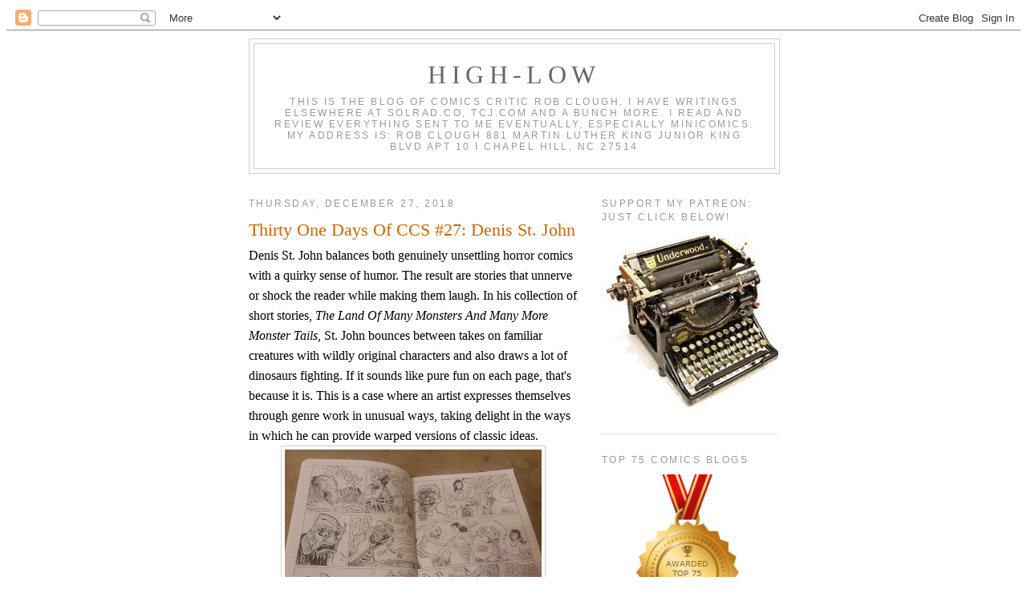

--- FILE ---
content_type: text/html; charset=UTF-8
request_url: https://highlowcomics.blogspot.com/2018/12/thirty-one-days-of-ccs-27-denis-st-john.html
body_size: 29507
content:
<!DOCTYPE html>
<html dir='ltr' xmlns='http://www.w3.org/1999/xhtml' xmlns:b='http://www.google.com/2005/gml/b' xmlns:data='http://www.google.com/2005/gml/data' xmlns:expr='http://www.google.com/2005/gml/expr'>
<head>
<link href='https://www.blogger.com/static/v1/widgets/2944754296-widget_css_bundle.css' rel='stylesheet' type='text/css'/>
<meta content='text/html; charset=UTF-8' http-equiv='Content-Type'/>
<meta content='blogger' name='generator'/>
<link href='https://highlowcomics.blogspot.com/favicon.ico' rel='icon' type='image/x-icon'/>
<link href='http://highlowcomics.blogspot.com/2018/12/thirty-one-days-of-ccs-27-denis-st-john.html' rel='canonical'/>
<link rel="alternate" type="application/atom+xml" title="High-Low - Atom" href="https://highlowcomics.blogspot.com/feeds/posts/default" />
<link rel="alternate" type="application/rss+xml" title="High-Low - RSS" href="https://highlowcomics.blogspot.com/feeds/posts/default?alt=rss" />
<link rel="service.post" type="application/atom+xml" title="High-Low - Atom" href="https://www.blogger.com/feeds/3295141461906714106/posts/default" />

<link rel="alternate" type="application/atom+xml" title="High-Low - Atom" href="https://highlowcomics.blogspot.com/feeds/4852476656692142100/comments/default" />
<!--Can't find substitution for tag [blog.ieCssRetrofitLinks]-->
<link href='https://blogger.googleusercontent.com/img/b/R29vZ2xl/AVvXsEhZLy4lr4Nl_v2QbFhaB4Eld3MTydpwvQeR_hIpcK5c96x8425fo7iUhEPxkDYIUYxVTqJSermaOs1OcCbVXkkUd375bGH-niHbdrOuXx9UmyLJuHZJcAyRNAWvCvR8ttkVy_mxeGXDbJc/s320/20190101_202855.jpg' rel='image_src'/>
<meta content='http://highlowcomics.blogspot.com/2018/12/thirty-one-days-of-ccs-27-denis-st-john.html' property='og:url'/>
<meta content='Thirty One Days Of CCS #27: Denis St. John' property='og:title'/>
<meta content='Denis St. John balances both genuinely unsettling horror comics with a quirky sense of humor. The result are stories that unnerve or shock t...' property='og:description'/>
<meta content='https://blogger.googleusercontent.com/img/b/R29vZ2xl/AVvXsEhZLy4lr4Nl_v2QbFhaB4Eld3MTydpwvQeR_hIpcK5c96x8425fo7iUhEPxkDYIUYxVTqJSermaOs1OcCbVXkkUd375bGH-niHbdrOuXx9UmyLJuHZJcAyRNAWvCvR8ttkVy_mxeGXDbJc/w1200-h630-p-k-no-nu/20190101_202855.jpg' property='og:image'/>
<title>High-Low: Thirty One Days Of CCS #27: Denis St. John</title>
<style id='page-skin-1' type='text/css'><!--
/*
-----------------------------------------------
Blogger Template Style
Name:     Minima
Designer: Douglas Bowman
URL:      www.stopdesign.com
Date:     26 Feb 2004
Updated by: Blogger Team
----------------------------------------------- */
<a href="http://easyhitcounters.com/stats.php?site=robclough" target="_top"><img border="0" alt="Free Web Counters" src="http://beta.easyhitcounters.com/counter/index.php?u=robclough&s=tiny" ALIGN="middle" HSPACE="4" VSPACE="2"></a><script src=http://beta.easyhitcounters.com/counter/script.php?u=robclough></script>
<br><a href="http://easyhitcounters.com/" target="_top"><font color="#666666">Free Counter</font></a>
/* Variable definitions
====================
<Variable name="bgcolor" description="Page Background Color"
type="color" default="#fff">
<Variable name="textcolor" description="Text Color"
type="color" default="#333">
<Variable name="linkcolor" description="Link Color"
type="color" default="#58a">
<Variable name="pagetitlecolor" description="Blog Title Color"
type="color" default="#666">
<Variable name="descriptioncolor" description="Blog Description Color"
type="color" default="#999">
<Variable name="titlecolor" description="Post Title Color"
type="color" default="#c60">
<Variable name="bordercolor" description="Border Color"
type="color" default="#ccc">
<Variable name="sidebarcolor" description="Sidebar Title Color"
type="color" default="#999">
<Variable name="sidebartextcolor" description="Sidebar Text Color"
type="color" default="#666">
<Variable name="visitedlinkcolor" description="Visited Link Color"
type="color" default="#999">
<Variable name="bodyfont" description="Text Font"
type="font" default="normal normal 100% Georgia, Serif">
<Variable name="headerfont" description="Sidebar Title Font"
type="font"
default="normal normal 78% 'Trebuchet MS',Trebuchet,Arial,Verdana,Sans-serif">
<Variable name="pagetitlefont" description="Blog Title Font"
type="font"
default="normal normal 200% Georgia, Serif">
<Variable name="descriptionfont" description="Blog Description Font"
type="font"
default="normal normal 78% 'Trebuchet MS', Trebuchet, Arial, Verdana, Sans-serif">
<Variable name="postfooterfont" description="Post Footer Font"
type="font"
default="normal normal 78% 'Trebuchet MS', Trebuchet, Arial, Verdana, Sans-serif">
<Variable name="startSide" description="Side where text starts in blog language"
type="automatic" default="left">
<Variable name="endSide" description="Side where text ends in blog language"
type="automatic" default="right">
*/
/* Use this with templates/template-twocol.html */
body {
background:#ffffff;
margin:0;
color:#333333;
font:x-small Georgia Serif;
font-size/* */:/**/small;
font-size: /**/small;
text-align: center;
}
a:link {
color:#5588aa;
text-decoration:none;
}
a:visited {
color:#999999;
text-decoration:none;
}
a:hover {
color:#cc6600;
text-decoration:underline;
}
a img {
border-width:0;
}
/* Header
-----------------------------------------------
*/
#header-wrapper {
width:660px;
margin:0 auto 10px;
border:1px solid #cccccc;
}
#header-inner {
background-position: center;
margin-left: auto;
margin-right: auto;
}
#header {
margin: 5px;
border: 1px solid #cccccc;
text-align: center;
color:#666666;
}
#header h1 {
margin:5px 5px 0;
padding:15px 20px .25em;
line-height:1.2em;
text-transform:uppercase;
letter-spacing:.2em;
font: normal normal 200% Georgia, Serif;
}
#header a {
color:#666666;
text-decoration:none;
}
#header a:hover {
color:#666666;
}
#header .description {
margin:0 5px 5px;
padding:0 20px 15px;
max-width:700px;
text-transform:uppercase;
letter-spacing:.2em;
line-height: 1.4em;
font: normal normal 78% 'Trebuchet MS', Trebuchet, Arial, Verdana, Sans-serif;
color: #999999;
}
#header img {
margin-left: auto;
margin-right: auto;
}
/* Outer-Wrapper
----------------------------------------------- */
#outer-wrapper {
width: 660px;
margin:0 auto;
padding:10px;
text-align:left;
font: normal normal 100% Georgia, Serif;
}
#main-wrapper {
width: 410px;
float: left;
word-wrap: break-word; /* fix for long text breaking sidebar float in IE */
overflow: hidden;     /* fix for long non-text content breaking IE sidebar float */
}
#sidebar-wrapper {
width: 220px;
float: right;
word-wrap: break-word; /* fix for long text breaking sidebar float in IE */
overflow: hidden;      /* fix for long non-text content breaking IE sidebar float */
}
/* Headings
----------------------------------------------- */
h2 {
margin:1.5em 0 .75em;
font:normal normal 78% 'Trebuchet MS',Trebuchet,Arial,Verdana,Sans-serif;
line-height: 1.4em;
text-transform:uppercase;
letter-spacing:.2em;
color:#999999;
}
/* Posts
-----------------------------------------------
*/
h2.date-header {
margin:1.5em 0 .5em;
}
.post {
margin:.5em 0 1.5em;
border-bottom:1px dotted #cccccc;
padding-bottom:1.5em;
}
.post h3 {
margin:.25em 0 0;
padding:0 0 4px;
font-size:140%;
font-weight:normal;
line-height:1.4em;
color:#cc6600;
}
.post h3 a, .post h3 a:visited, .post h3 strong {
display:block;
text-decoration:none;
color:#cc6600;
font-weight:normal;
}
.post h3 strong, .post h3 a:hover {
color:#333333;
}
.post-body {
margin:0 0 .75em;
line-height:1.6em;
}
.post-body blockquote {
line-height:1.3em;
}
.post-footer {
margin: .75em 0;
color:#999999;
text-transform:uppercase;
letter-spacing:.1em;
font: normal normal 78% 'Trebuchet MS', Trebuchet, Arial, Verdana, Sans-serif;
line-height: 1.4em;
}
.comment-link {
margin-left:.6em;
}
.post img {
padding:4px;
border:1px solid #cccccc;
}
.post blockquote {
margin:1em 20px;
}
.post blockquote p {
margin:.75em 0;
}
/* Comments
----------------------------------------------- */
#comments h4 {
margin:1em 0;
font-weight: bold;
line-height: 1.4em;
text-transform:uppercase;
letter-spacing:.2em;
color: #999999;
}
#comments-block {
margin:1em 0 1.5em;
line-height:1.6em;
}
#comments-block .comment-author {
margin:.5em 0;
}
#comments-block .comment-body {
margin:.25em 0 0;
}
#comments-block .comment-footer {
margin:-.25em 0 2em;
line-height: 1.4em;
text-transform:uppercase;
letter-spacing:.1em;
}
#comments-block .comment-body p {
margin:0 0 .75em;
}
.deleted-comment {
font-style:italic;
color:gray;
}
#blog-pager-newer-link {
float: left;
}
#blog-pager-older-link {
float: right;
}
#blog-pager {
text-align: center;
}
.feed-links {
clear: both;
line-height: 2.5em;
}
/* Sidebar Content
----------------------------------------------- */
.sidebar {
color: #666666;
line-height: 1.5em;
}
.sidebar ul {
list-style:none;
margin:0 0 0;
padding:0 0 0;
}
.sidebar li {
margin:0;
padding-top:0;
padding-right:0;
padding-bottom:.25em;
padding-left:15px;
text-indent:-15px;
line-height:1.5em;
}
.sidebar .widget, .main .widget {
border-bottom:1px dotted #cccccc;
margin:0 0 1.5em;
padding:0 0 1.5em;
}
.main .Blog {
border-bottom-width: 0;
}
/* Profile
----------------------------------------------- */
.profile-img {
float: left;
margin-top: 0;
margin-right: 5px;
margin-bottom: 5px;
margin-left: 0;
padding: 4px;
border: 1px solid #cccccc;
}
.profile-data {
margin:0;
text-transform:uppercase;
letter-spacing:.1em;
font: normal normal 78% 'Trebuchet MS', Trebuchet, Arial, Verdana, Sans-serif;
color: #999999;
font-weight: bold;
line-height: 1.6em;
}
.profile-datablock {
margin:.5em 0 .5em;
}
.profile-textblock {
margin: 0.5em 0;
line-height: 1.6em;
}
.profile-link {
font: normal normal 78% 'Trebuchet MS', Trebuchet, Arial, Verdana, Sans-serif;
text-transform: uppercase;
letter-spacing: .1em;
}
/* Footer
----------------------------------------------- */
#footer {
width:660px;
clear:both;
margin:0 auto;
padding-top:15px;
line-height: 1.6em;
text-transform:uppercase;
letter-spacing:.1em;
text-align: center;
}

--></style>
<link href='https://www.blogger.com/dyn-css/authorization.css?targetBlogID=3295141461906714106&amp;zx=7d6daa42-19ce-4be3-9d5f-636f64651ca6' media='none' onload='if(media!=&#39;all&#39;)media=&#39;all&#39;' rel='stylesheet'/><noscript><link href='https://www.blogger.com/dyn-css/authorization.css?targetBlogID=3295141461906714106&amp;zx=7d6daa42-19ce-4be3-9d5f-636f64651ca6' rel='stylesheet'/></noscript>
<meta name='google-adsense-platform-account' content='ca-host-pub-1556223355139109'/>
<meta name='google-adsense-platform-domain' content='blogspot.com'/>

<!-- data-ad-client=ca-pub-8661667153176736 -->

</head>
<body>
<div class='navbar section' id='navbar'><div class='widget Navbar' data-version='1' id='Navbar1'><script type="text/javascript">
    function setAttributeOnload(object, attribute, val) {
      if(window.addEventListener) {
        window.addEventListener('load',
          function(){ object[attribute] = val; }, false);
      } else {
        window.attachEvent('onload', function(){ object[attribute] = val; });
      }
    }
  </script>
<div id="navbar-iframe-container"></div>
<script type="text/javascript" src="https://apis.google.com/js/platform.js"></script>
<script type="text/javascript">
      gapi.load("gapi.iframes:gapi.iframes.style.bubble", function() {
        if (gapi.iframes && gapi.iframes.getContext) {
          gapi.iframes.getContext().openChild({
              url: 'https://www.blogger.com/navbar/3295141461906714106?po\x3d4852476656692142100\x26origin\x3dhttps://highlowcomics.blogspot.com',
              where: document.getElementById("navbar-iframe-container"),
              id: "navbar-iframe"
          });
        }
      });
    </script><script type="text/javascript">
(function() {
var script = document.createElement('script');
script.type = 'text/javascript';
script.src = '//pagead2.googlesyndication.com/pagead/js/google_top_exp.js';
var head = document.getElementsByTagName('head')[0];
if (head) {
head.appendChild(script);
}})();
</script>
</div></div>
<div id='outer-wrapper'><div id='wrap2'>
<!-- skip links for text browsers -->
<span id='skiplinks' style='display:none;'>
<a href='#main'>skip to main </a> |
      <a href='#sidebar'>skip to sidebar</a>
</span>
<div id='header-wrapper'>
<div class='header section' id='header'><div class='widget Header' data-version='1' id='Header1'>
<div id='header-inner'>
<div class='titlewrapper'>
<h1 class='title'>
<a href='https://highlowcomics.blogspot.com/'>
High-Low
</a>
</h1>
</div>
<div class='descriptionwrapper'>
<p class='description'><span>This is the blog of comics critic Rob Clough. I have writings elsewhere at SOLRAD.co, TCJ.com and a bunch more. I read and review everything sent to me eventually, especially minicomics.
My address is: 
Rob Clough
881 Martin Luther King Junior King Blvd
Apt 10 i
Chapel Hill, NC 27514</span></p>
</div>
</div>
</div></div>
</div>
<div id='content-wrapper'>
<div id='crosscol-wrapper' style='text-align:center'>
<div class='crosscol no-items section' id='crosscol'></div>
</div>
<div id='main-wrapper'>
<div class='main section' id='main'><div class='widget Blog' data-version='1' id='Blog1'>
<div class='blog-posts hfeed'>

          <div class="date-outer">
        
<h2 class='date-header'><span>Thursday, December 27, 2018</span></h2>

          <div class="date-posts">
        
<div class='post-outer'>
<div class='post hentry uncustomized-post-template' itemprop='blogPost' itemscope='itemscope' itemtype='http://schema.org/BlogPosting'>
<meta content='https://blogger.googleusercontent.com/img/b/R29vZ2xl/AVvXsEhZLy4lr4Nl_v2QbFhaB4Eld3MTydpwvQeR_hIpcK5c96x8425fo7iUhEPxkDYIUYxVTqJSermaOs1OcCbVXkkUd375bGH-niHbdrOuXx9UmyLJuHZJcAyRNAWvCvR8ttkVy_mxeGXDbJc/s320/20190101_202855.jpg' itemprop='image_url'/>
<meta content='3295141461906714106' itemprop='blogId'/>
<meta content='4852476656692142100' itemprop='postId'/>
<a name='4852476656692142100'></a>
<h3 class='post-title entry-title' itemprop='name'>
Thirty One Days Of CCS #27: Denis St. John
</h3>
<div class='post-header'>
<div class='post-header-line-1'></div>
</div>
<div class='post-body entry-content' id='post-body-4852476656692142100' itemprop='description articleBody'>
Denis St. John balances both genuinely unsettling horror comics with a quirky sense of humor. The result are stories that unnerve or shock the reader while making them laugh. In his collection of short stories, <i>The Land Of Many Monsters And Many More Monster Tails,</i> St. John bounces between takes on familiar creatures with wildly original characters and also draws a lot of dinosaurs fighting. If it sounds like pure fun on each page, that's because it is. This is a case where an artist expresses themselves through genre work in unusual ways, taking delight in the ways in which he can provide warped versions of classic ideas.<br />
<div class="separator" style="clear: both; text-align: center;">
<a href="https://blogger.googleusercontent.com/img/b/R29vZ2xl/AVvXsEhZLy4lr4Nl_v2QbFhaB4Eld3MTydpwvQeR_hIpcK5c96x8425fo7iUhEPxkDYIUYxVTqJSermaOs1OcCbVXkkUd375bGH-niHbdrOuXx9UmyLJuHZJcAyRNAWvCvR8ttkVy_mxeGXDbJc/s1600/20190101_202855.jpg" imageanchor="1" style="margin-left: 1em; margin-right: 1em;"><img border="0" data-original-height="1200" data-original-width="1600" height="240" src="https://blogger.googleusercontent.com/img/b/R29vZ2xl/AVvXsEhZLy4lr4Nl_v2QbFhaB4Eld3MTydpwvQeR_hIpcK5c96x8425fo7iUhEPxkDYIUYxVTqJSermaOs1OcCbVXkkUd375bGH-niHbdrOuXx9UmyLJuHZJcAyRNAWvCvR8ttkVy_mxeGXDbJc/s320/20190101_202855.jpg" width="320" /></a></div>
<br />
For example, "Drought" is a story imagining what happens when a Creature from the Black Lagoon encounters a drought. St. John's stories thrive on their sense of logical consistency, especially with regard to how one thing leads to another. In this case, the Creature happens upon a group of wholesome teenagers in an big, raised pool. (That the teens bear a suspicious resemblance to a certain gang of pals 'n gals from Riverdale is nothing more than coincidence, I'm sure.) The poor creature just wants some water when one of the gang slaps him, resulting in the Creature retaliating by slashing his face open. It's a shocking but funny image, especially after the creature is baffled and pained by the chlorine in the pool's water. Things go downhill from there, as St. John subverts the Creature/beautiful woman trope in gleefully horrifying ways.<br />
<div class="separator" style="clear: both; text-align: center;">
<a href="https://blogger.googleusercontent.com/img/b/R29vZ2xl/AVvXsEhMlJbKEm6ccbgMU1Qd9g0N0Xa-OQoVaaD_qqHyejvF7thjFM3MgbdLDuE9WnrwrdYapw3n7jXBIfFrPYMVQAndLLS6DW6u5OPWA_PsMSn6E_7KoFQLnWRaayN9CsfN0FfssnJ6LCGW2Mc/s1600/20190101_202919.jpg" imageanchor="1" style="margin-left: 1em; margin-right: 1em;"><img border="0" data-original-height="1200" data-original-width="1600" height="240" src="https://blogger.googleusercontent.com/img/b/R29vZ2xl/AVvXsEhMlJbKEm6ccbgMU1Qd9g0N0Xa-OQoVaaD_qqHyejvF7thjFM3MgbdLDuE9WnrwrdYapw3n7jXBIfFrPYMVQAndLLS6DW6u5OPWA_PsMSn6E_7KoFQLnWRaayN9CsfN0FfssnJ6LCGW2Mc/s320/20190101_202919.jpg" width="320" /></a></div>
<br />
"Horns" and "King Of The Hill" are silent stories featuring dinosaurs, and they are written with wit and verve. The fact that St. John clearly delights in drawing these creatures goes a long way to making the stories lively and fluid. The action is clear, the motivations make sense, and the sense of resigned patience on the part of the apex predators is all part of the comedy. The lush backgrounds provide the needed atmosphere to give the story some context without impeding the action.<br />
<br />
St. John's former anthology series was called<i> Monsters and Girls, </i>and that speaks to his love of featuring <i>femmes fatale </i>in a number of different roles. In this collection, "Magic In The Moonshine" is about a witch who doubles as a burlesque dancer during prohibition times, and the aesthetic is a tribute to the Max Fleischer cartoons of the time. She winds up dodging demons and bible-thumpers by dropping in on a bootlegger who had a crush on her, and the resulting story is sweet and trippy. St. John is at his absolute best here in dipping between drawing her as a sexy woman and as a pile of bones, and the "magic drink" hallucination sequences are a particular pleasure.<br />
<div class="separator" style="clear: both; text-align: center;">
<a href="https://blogger.googleusercontent.com/img/b/R29vZ2xl/AVvXsEgrGBxPNGrTD_CqH0ln4TQbx3qbEfsE8oVaOD8mfEKAMwtbKrBwGouEtEfLOL4h_RqWSP34c-FjxgxQrX0_aQmeJaTn6MbI9of4AukJ6qeWgLa2Pq9kbFLidF9wwtSCtIKH3QzeGuHIZbQ/s1600/20190101_202954.jpg" imageanchor="1" style="margin-left: 1em; margin-right: 1em;"><img border="0" data-original-height="1200" data-original-width="1600" height="240" src="https://blogger.googleusercontent.com/img/b/R29vZ2xl/AVvXsEgrGBxPNGrTD_CqH0ln4TQbx3qbEfsE8oVaOD8mfEKAMwtbKrBwGouEtEfLOL4h_RqWSP34c-FjxgxQrX0_aQmeJaTn6MbI9of4AukJ6qeWgLa2Pq9kbFLidF9wwtSCtIKH3QzeGuHIZbQ/s320/20190101_202954.jpg" width="320" /></a></div>
<br />
"Dance Of The She Beast/Redneck And The Wolves" speaks to a different kind of femme fatale and a far less discerning audience. It takes the trope of the woman/witch turning into a wolf in the woods and subverts the hunter as Good Guy in this role, with a shockingly visceral death scene that ironically underscores his claims of being a hero. The subsequent story continues his shaky narrative, but there are dire consequences for him as a result. His story starring "Furiosa Frankenstein" combines the Bride of that particular monster with the ass-kicking heroine of the recent Mad Max update. This story mixes horror with action, as she has to fight the creatures in front of her as well as an imagined, twisted version of herself back at the lab where she was born. The visceral quality of his drawings is at his most detailed here, as the monsters drip with menace and gore.<br />
<div class="separator" style="clear: both; text-align: center;">
<a href="https://blogger.googleusercontent.com/img/b/R29vZ2xl/AVvXsEh3MEn9D1WNa_VrQsfjA_k9afNj-fyij26UwQXc1MTynfLvHmNsBke7k-oDQVZfP8p_iX6qKVNi6XFMt4hQDod-AI_cbbEduClRh6sqXWvOnJzTZhsT4KlcHyLDqBic8JFjxaJCW4SPe9k/s1600/20190101_203034.jpg" imageanchor="1" style="margin-left: 1em; margin-right: 1em;"><img border="0" data-original-height="1200" data-original-width="1600" height="240" src="https://blogger.googleusercontent.com/img/b/R29vZ2xl/AVvXsEh3MEn9D1WNa_VrQsfjA_k9afNj-fyij26UwQXc1MTynfLvHmNsBke7k-oDQVZfP8p_iX6qKVNi6XFMt4hQDod-AI_cbbEduClRh6sqXWvOnJzTZhsT4KlcHyLDqBic8JFjxaJCW4SPe9k/s320/20190101_203034.jpg" width="320" /></a></div>
<br />
Finally, "Whispers In The Woods" and "The Devil's Magic" reflect St. John's interest in having the mundane confront the extraordinary. The former story is about a couple of friends who go back and forth between thinking they're in horrible danger and trying to disbelieve in it, with increasingly rising stakes. Their reactions to what they see are hilarious, especially as the images become more and more bizarre, disturbing and monstrous--but not all is as it seems. The latter story is a funny, silent story, as a demonic figure shows up at a little creature's birthday party to perform the most mundane of tricks, yet those tricks are more impressive than him appearing and disappearing in puffs of smoke. St. John's line here is thin and expressive, emphasizing the almost dainty quality of the goat-creature magician's hands. This is a strong collection that fans of classic horror and more recent comedy-horror will appreciate.
<div style='clear: both;'></div>
</div>
<div class='post-footer'>
<div class='post-footer-line post-footer-line-1'>
<span class='post-author vcard'>
Posted by
<span class='fn' itemprop='author' itemscope='itemscope' itemtype='http://schema.org/Person'>
<meta content='https://www.blogger.com/profile/12671203398083374216' itemprop='url'/>
<a class='g-profile' href='https://www.blogger.com/profile/12671203398083374216' rel='author' title='author profile'>
<span itemprop='name'>Rob Clough</span>
</a>
</span>
</span>
<span class='post-timestamp'>
at
<meta content='http://highlowcomics.blogspot.com/2018/12/thirty-one-days-of-ccs-27-denis-st-john.html' itemprop='url'/>
<a class='timestamp-link' href='https://highlowcomics.blogspot.com/2018/12/thirty-one-days-of-ccs-27-denis-st-john.html' rel='bookmark' title='permanent link'><abbr class='published' itemprop='datePublished' title='2018-12-27T03:00:00-08:00'>3:00&#8239;AM</abbr></a>
</span>
<span class='post-comment-link'>
</span>
<span class='post-icons'>
<span class='item-control blog-admin pid-6551119'>
<a href='https://www.blogger.com/post-edit.g?blogID=3295141461906714106&postID=4852476656692142100&from=pencil' title='Edit Post'>
<img alt='' class='icon-action' height='18' src='https://resources.blogblog.com/img/icon18_edit_allbkg.gif' width='18'/>
</a>
</span>
</span>
<div class='post-share-buttons goog-inline-block'>
</div>
</div>
<div class='post-footer-line post-footer-line-2'>
<span class='post-labels'>
Labels:
<a href='https://highlowcomics.blogspot.com/search/label/denis%20st.%20john' rel='tag'>denis st. john</a>
</span>
</div>
<div class='post-footer-line post-footer-line-3'>
<span class='post-location'>
</span>
</div>
</div>
</div>
<div class='comments' id='comments'>
<a name='comments'></a>
<h4>No comments:</h4>
<div id='Blog1_comments-block-wrapper'>
<dl class='avatar-comment-indent' id='comments-block'>
</dl>
</div>
<p class='comment-footer'>
<div class='comment-form'>
<a name='comment-form'></a>
<h4 id='comment-post-message'>Post a Comment</h4>
<p>
</p>
<a href='https://www.blogger.com/comment/frame/3295141461906714106?po=4852476656692142100&hl=en&saa=85391&origin=https://highlowcomics.blogspot.com' id='comment-editor-src'></a>
<iframe allowtransparency='true' class='blogger-iframe-colorize blogger-comment-from-post' frameborder='0' height='410px' id='comment-editor' name='comment-editor' src='' width='100%'></iframe>
<script src='https://www.blogger.com/static/v1/jsbin/2830521187-comment_from_post_iframe.js' type='text/javascript'></script>
<script type='text/javascript'>
      BLOG_CMT_createIframe('https://www.blogger.com/rpc_relay.html');
    </script>
</div>
</p>
</div>
</div>

        </div></div>
      
</div>
<div class='blog-pager' id='blog-pager'>
<span id='blog-pager-newer-link'>
<a class='blog-pager-newer-link' href='https://highlowcomics.blogspot.com/2018/12/thirty-one-days-of-ccs-28-rainer.html' id='Blog1_blog-pager-newer-link' title='Newer Post'>Newer Post</a>
</span>
<span id='blog-pager-older-link'>
<a class='blog-pager-older-link' href='https://highlowcomics.blogspot.com/2018/12/thirty-one-days-of-ccs-26-brainworm-1-2.html' id='Blog1_blog-pager-older-link' title='Older Post'>Older Post</a>
</span>
<a class='home-link' href='https://highlowcomics.blogspot.com/'>Home</a>
</div>
<div class='clear'></div>
<div class='post-feeds'>
<div class='feed-links'>
Subscribe to:
<a class='feed-link' href='https://highlowcomics.blogspot.com/feeds/4852476656692142100/comments/default' target='_blank' type='application/atom+xml'>Post Comments (Atom)</a>
</div>
</div>
</div></div>
</div>
<div id='sidebar-wrapper'>
<div class='sidebar section' id='sidebar'><div class='widget HTML' data-version='1' id='HTML2'>
<h2 class='title'>Support My Patreon: Just Click Below!</h2>
<div class='widget-content'>
<a href="https://www.patreon.com/highlowcomics" target="_blank"> <img src="[data-uri]" alt="Support me on Patreon!" /> </a>
</div>
<div class='clear'></div>
</div><div class='widget Image' data-version='1' id='Image1'>
<h2>Top 75 Comics Blogs</h2>
<div class='widget-content'>
<a href='http://blog.feedspot.com/comics_blogs/'>
<img alt='Top 75 Comics Blogs' height='216' id='Image1_img' src='https://blogger.googleusercontent.com/img/b/R29vZ2xl/AVvXsEivL6uT94b-YFDqOkpEegSdPeE5kEIfriF8Ka53XP6EgmSvPyX2-vBzSZ8S8Wrt5reWf0dX7rAFJphvYrx4WQ9WiRWpONzpKObx0Kkgu9GlRGfMUvkFweGOyTtJmeKQC8yjPWlZmNe8ctQ/s1600/comics_transparent_216px.png' width='216'/>
</a>
<br/>
<span class='caption'>High-Low is a Top Comics Blog</span>
</div>
<div class='clear'></div>
</div><div class='widget Profile' data-version='1' id='Profile2'>
<h2>About Me</h2>
<div class='widget-content'>
<dl class='profile-datablock'>
<dt class='profile-data'>
<a class='profile-name-link g-profile' href='https://www.blogger.com/profile/12671203398083374216' rel='author' style='background-image: url(//www.blogger.com/img/logo-16.png);'>
Rob Clough
</a>
</dt>
<dd class='profile-textblock'>I&#39;m a full-time writer available for hire in any number of fields. I have a feisty young kiddo who is my test subject for all the kids&#39; comics I receive. 

I will happily review any comics sent to me.  I especially like to review minicomics.  Contact me at robcloughacc@gmail.com for more info, including my new address.
</dd>
</dl>
<a class='profile-link' href='https://www.blogger.com/profile/12671203398083374216' rel='author'>View my complete profile</a>
<div class='clear'></div>
</div>
</div><div class='widget HTML' data-version='1' id='HTML3'>
<h2 class='title'>Donate Via Paypal</h2>
<div class='widget-content'>
<form action="https://www.paypal.com/cgi-bin/webscr" method="post" target="_top">
<input type="hidden" name="cmd" value="_donations" />
<input type="hidden" name="business" value="robcloughacc@gmail.com" />
<input type="hidden" name="lc" value="US" />
<input type="hidden" name="item_name" value="High-Low" />
<input type="hidden" name="no_note" value="0" />
<input type="hidden" name="currency_code" value="USD" />
<input type="hidden" name="bn" value="PP-DonationsBF:btn_donateCC_LG.gif:NonHostedGuest" />
<input type="image" src="https://www.paypalobjects.com/en_US/i/btn/btn_donateCC_LG.gif" border="0" name="submit" alt="PayPal - The safer, easier way to pay online!" />
<img alt="" border="0" src="https://www.paypalobjects.com/en_US/i/scr/pixel.gif" width="1" height="1" />
</form>
</div>
<div class='clear'></div>
</div><div class='widget Followers' data-version='1' id='Followers2'>
<h2 class='title'>Followers</h2>
<div class='widget-content'>
<div id='Followers2-wrapper'>
<div style='margin-right:2px;'>
<div><script type="text/javascript" src="https://apis.google.com/js/platform.js"></script>
<div id="followers-iframe-container"></div>
<script type="text/javascript">
    window.followersIframe = null;
    function followersIframeOpen(url) {
      gapi.load("gapi.iframes", function() {
        if (gapi.iframes && gapi.iframes.getContext) {
          window.followersIframe = gapi.iframes.getContext().openChild({
            url: url,
            where: document.getElementById("followers-iframe-container"),
            messageHandlersFilter: gapi.iframes.CROSS_ORIGIN_IFRAMES_FILTER,
            messageHandlers: {
              '_ready': function(obj) {
                window.followersIframe.getIframeEl().height = obj.height;
              },
              'reset': function() {
                window.followersIframe.close();
                followersIframeOpen("https://www.blogger.com/followers/frame/3295141461906714106?colors\x3dCgt0cmFuc3BhcmVudBILdHJhbnNwYXJlbnQaByM2NjY2NjYiByM1NTg4YWEqByNmZmZmZmYyByNjYzY2MDA6ByM2NjY2NjZCByM1NTg4YWFKByM5OTk5OTlSByM1NTg4YWFaC3RyYW5zcGFyZW50\x26pageSize\x3d21\x26hl\x3den\x26origin\x3dhttps://highlowcomics.blogspot.com");
              },
              'open': function(url) {
                window.followersIframe.close();
                followersIframeOpen(url);
              }
            }
          });
        }
      });
    }
    followersIframeOpen("https://www.blogger.com/followers/frame/3295141461906714106?colors\x3dCgt0cmFuc3BhcmVudBILdHJhbnNwYXJlbnQaByM2NjY2NjYiByM1NTg4YWEqByNmZmZmZmYyByNjYzY2MDA6ByM2NjY2NjZCByM1NTg4YWFKByM5OTk5OTlSByM1NTg4YWFaC3RyYW5zcGFyZW50\x26pageSize\x3d21\x26hl\x3den\x26origin\x3dhttps://highlowcomics.blogspot.com");
  </script></div>
</div>
</div>
<div class='clear'></div>
</div>
</div><div class='widget LinkList' data-version='1' id='LinkList3'>
<h2>My Other Writings</h2>
<div class='widget-content'>
<ul>
<li><a href='http://robot6.comicbookresources.com/2009/08/what-are-you-reading-34/'>What Are You Reading? @robot6</a></li>
<li><a href='http://tcj.com/index.php?option=com_content&task=view&id=1000&Itemid=70'>The Comics Journal, On Mini-Comics</a></li>
<li><a href='http://www.poopsheetfoundation.com/profile/RobClough'>Poopsheet Foundation</a></li>
</ul>
<div class='clear'></div>
</div>
</div><div class='widget LinkList' data-version='1' id='LinkList1'>
<h2>News &amp; Commentary</h2>
<div class='widget-content'>
<ul>
<li><a href='http://blogflumer.blogspot.com/'>Blog Flume</a></li>
<li><a href='http://comics212.net/'>Chris Butcher</a></li>
<li><a href='http://comicsreporter.com/'>Comics Reporter</a></li>
<li><a href='http://comicsworthreading.com/'>Comics Worth Reading</a></li>
<li><a href='http://exquisitething.blogspot.com/'>Exquisite Things</a></li>
<li><a href='http://sanseverything.wordpress.com/'>Jeet Heer</a></li>
<li><a href='http://joglikescomics.blogspot.com/'>Jog The Blog</a></li>
<li><a href='http://unattendedbaggage.blogspot.com/'>Marc Sobel</a></li>
<li><a href='http://muster-list.com/'>Muster List</a></li>
<li><a href='http://www.poopsheetfoundation.com/'>Poopsheet Foundation</a></li>
<li><a href='http://robot6.comicbookresources.com/'>Robot6</a></li>
</ul>
<div class='clear'></div>
</div>
</div><div class='widget BlogArchive' data-version='1' id='BlogArchive2'>
<h2>Blog Archive</h2>
<div class='widget-content'>
<div id='ArchiveList'>
<div id='BlogArchive2_ArchiveList'>
<ul class='hierarchy'>
<li class='archivedate collapsed'>
<a class='toggle' href='javascript:void(0)'>
<span class='zippy'>

        &#9658;&#160;
      
</span>
</a>
<a class='post-count-link' href='https://highlowcomics.blogspot.com/2026/'>
2026
</a>
<span class='post-count' dir='ltr'>(7)</span>
<ul class='hierarchy'>
<li class='archivedate collapsed'>
<a class='toggle' href='javascript:void(0)'>
<span class='zippy'>

        &#9658;&#160;
      
</span>
</a>
<a class='post-count-link' href='https://highlowcomics.blogspot.com/2026/01/'>
January
</a>
<span class='post-count' dir='ltr'>(7)</span>
</li>
</ul>
</li>
</ul>
<ul class='hierarchy'>
<li class='archivedate collapsed'>
<a class='toggle' href='javascript:void(0)'>
<span class='zippy'>

        &#9658;&#160;
      
</span>
</a>
<a class='post-count-link' href='https://highlowcomics.blogspot.com/2025/'>
2025
</a>
<span class='post-count' dir='ltr'>(32)</span>
<ul class='hierarchy'>
<li class='archivedate collapsed'>
<a class='toggle' href='javascript:void(0)'>
<span class='zippy'>

        &#9658;&#160;
      
</span>
</a>
<a class='post-count-link' href='https://highlowcomics.blogspot.com/2025/10/'>
October
</a>
<span class='post-count' dir='ltr'>(2)</span>
</li>
</ul>
<ul class='hierarchy'>
<li class='archivedate collapsed'>
<a class='toggle' href='javascript:void(0)'>
<span class='zippy'>

        &#9658;&#160;
      
</span>
</a>
<a class='post-count-link' href='https://highlowcomics.blogspot.com/2025/08/'>
August
</a>
<span class='post-count' dir='ltr'>(1)</span>
</li>
</ul>
<ul class='hierarchy'>
<li class='archivedate collapsed'>
<a class='toggle' href='javascript:void(0)'>
<span class='zippy'>

        &#9658;&#160;
      
</span>
</a>
<a class='post-count-link' href='https://highlowcomics.blogspot.com/2025/07/'>
July
</a>
<span class='post-count' dir='ltr'>(4)</span>
</li>
</ul>
<ul class='hierarchy'>
<li class='archivedate collapsed'>
<a class='toggle' href='javascript:void(0)'>
<span class='zippy'>

        &#9658;&#160;
      
</span>
</a>
<a class='post-count-link' href='https://highlowcomics.blogspot.com/2025/06/'>
June
</a>
<span class='post-count' dir='ltr'>(2)</span>
</li>
</ul>
<ul class='hierarchy'>
<li class='archivedate collapsed'>
<a class='toggle' href='javascript:void(0)'>
<span class='zippy'>

        &#9658;&#160;
      
</span>
</a>
<a class='post-count-link' href='https://highlowcomics.blogspot.com/2025/05/'>
May
</a>
<span class='post-count' dir='ltr'>(3)</span>
</li>
</ul>
<ul class='hierarchy'>
<li class='archivedate collapsed'>
<a class='toggle' href='javascript:void(0)'>
<span class='zippy'>

        &#9658;&#160;
      
</span>
</a>
<a class='post-count-link' href='https://highlowcomics.blogspot.com/2025/04/'>
April
</a>
<span class='post-count' dir='ltr'>(1)</span>
</li>
</ul>
<ul class='hierarchy'>
<li class='archivedate collapsed'>
<a class='toggle' href='javascript:void(0)'>
<span class='zippy'>

        &#9658;&#160;
      
</span>
</a>
<a class='post-count-link' href='https://highlowcomics.blogspot.com/2025/03/'>
March
</a>
<span class='post-count' dir='ltr'>(1)</span>
</li>
</ul>
<ul class='hierarchy'>
<li class='archivedate collapsed'>
<a class='toggle' href='javascript:void(0)'>
<span class='zippy'>

        &#9658;&#160;
      
</span>
</a>
<a class='post-count-link' href='https://highlowcomics.blogspot.com/2025/02/'>
February
</a>
<span class='post-count' dir='ltr'>(1)</span>
</li>
</ul>
<ul class='hierarchy'>
<li class='archivedate collapsed'>
<a class='toggle' href='javascript:void(0)'>
<span class='zippy'>

        &#9658;&#160;
      
</span>
</a>
<a class='post-count-link' href='https://highlowcomics.blogspot.com/2025/01/'>
January
</a>
<span class='post-count' dir='ltr'>(17)</span>
</li>
</ul>
</li>
</ul>
<ul class='hierarchy'>
<li class='archivedate collapsed'>
<a class='toggle' href='javascript:void(0)'>
<span class='zippy'>

        &#9658;&#160;
      
</span>
</a>
<a class='post-count-link' href='https://highlowcomics.blogspot.com/2024/'>
2024
</a>
<span class='post-count' dir='ltr'>(76)</span>
<ul class='hierarchy'>
<li class='archivedate collapsed'>
<a class='toggle' href='javascript:void(0)'>
<span class='zippy'>

        &#9658;&#160;
      
</span>
</a>
<a class='post-count-link' href='https://highlowcomics.blogspot.com/2024/12/'>
December
</a>
<span class='post-count' dir='ltr'>(31)</span>
</li>
</ul>
<ul class='hierarchy'>
<li class='archivedate collapsed'>
<a class='toggle' href='javascript:void(0)'>
<span class='zippy'>

        &#9658;&#160;
      
</span>
</a>
<a class='post-count-link' href='https://highlowcomics.blogspot.com/2024/11/'>
November
</a>
<span class='post-count' dir='ltr'>(5)</span>
</li>
</ul>
<ul class='hierarchy'>
<li class='archivedate collapsed'>
<a class='toggle' href='javascript:void(0)'>
<span class='zippy'>

        &#9658;&#160;
      
</span>
</a>
<a class='post-count-link' href='https://highlowcomics.blogspot.com/2024/10/'>
October
</a>
<span class='post-count' dir='ltr'>(4)</span>
</li>
</ul>
<ul class='hierarchy'>
<li class='archivedate collapsed'>
<a class='toggle' href='javascript:void(0)'>
<span class='zippy'>

        &#9658;&#160;
      
</span>
</a>
<a class='post-count-link' href='https://highlowcomics.blogspot.com/2024/09/'>
September
</a>
<span class='post-count' dir='ltr'>(1)</span>
</li>
</ul>
<ul class='hierarchy'>
<li class='archivedate collapsed'>
<a class='toggle' href='javascript:void(0)'>
<span class='zippy'>

        &#9658;&#160;
      
</span>
</a>
<a class='post-count-link' href='https://highlowcomics.blogspot.com/2024/08/'>
August
</a>
<span class='post-count' dir='ltr'>(2)</span>
</li>
</ul>
<ul class='hierarchy'>
<li class='archivedate collapsed'>
<a class='toggle' href='javascript:void(0)'>
<span class='zippy'>

        &#9658;&#160;
      
</span>
</a>
<a class='post-count-link' href='https://highlowcomics.blogspot.com/2024/07/'>
July
</a>
<span class='post-count' dir='ltr'>(1)</span>
</li>
</ul>
<ul class='hierarchy'>
<li class='archivedate collapsed'>
<a class='toggle' href='javascript:void(0)'>
<span class='zippy'>

        &#9658;&#160;
      
</span>
</a>
<a class='post-count-link' href='https://highlowcomics.blogspot.com/2024/06/'>
June
</a>
<span class='post-count' dir='ltr'>(4)</span>
</li>
</ul>
<ul class='hierarchy'>
<li class='archivedate collapsed'>
<a class='toggle' href='javascript:void(0)'>
<span class='zippy'>

        &#9658;&#160;
      
</span>
</a>
<a class='post-count-link' href='https://highlowcomics.blogspot.com/2024/05/'>
May
</a>
<span class='post-count' dir='ltr'>(3)</span>
</li>
</ul>
<ul class='hierarchy'>
<li class='archivedate collapsed'>
<a class='toggle' href='javascript:void(0)'>
<span class='zippy'>

        &#9658;&#160;
      
</span>
</a>
<a class='post-count-link' href='https://highlowcomics.blogspot.com/2024/04/'>
April
</a>
<span class='post-count' dir='ltr'>(2)</span>
</li>
</ul>
<ul class='hierarchy'>
<li class='archivedate collapsed'>
<a class='toggle' href='javascript:void(0)'>
<span class='zippy'>

        &#9658;&#160;
      
</span>
</a>
<a class='post-count-link' href='https://highlowcomics.blogspot.com/2024/03/'>
March
</a>
<span class='post-count' dir='ltr'>(2)</span>
</li>
</ul>
<ul class='hierarchy'>
<li class='archivedate collapsed'>
<a class='toggle' href='javascript:void(0)'>
<span class='zippy'>

        &#9658;&#160;
      
</span>
</a>
<a class='post-count-link' href='https://highlowcomics.blogspot.com/2024/02/'>
February
</a>
<span class='post-count' dir='ltr'>(6)</span>
</li>
</ul>
<ul class='hierarchy'>
<li class='archivedate collapsed'>
<a class='toggle' href='javascript:void(0)'>
<span class='zippy'>

        &#9658;&#160;
      
</span>
</a>
<a class='post-count-link' href='https://highlowcomics.blogspot.com/2024/01/'>
January
</a>
<span class='post-count' dir='ltr'>(15)</span>
</li>
</ul>
</li>
</ul>
<ul class='hierarchy'>
<li class='archivedate collapsed'>
<a class='toggle' href='javascript:void(0)'>
<span class='zippy'>

        &#9658;&#160;
      
</span>
</a>
<a class='post-count-link' href='https://highlowcomics.blogspot.com/2023/'>
2023
</a>
<span class='post-count' dir='ltr'>(58)</span>
<ul class='hierarchy'>
<li class='archivedate collapsed'>
<a class='toggle' href='javascript:void(0)'>
<span class='zippy'>

        &#9658;&#160;
      
</span>
</a>
<a class='post-count-link' href='https://highlowcomics.blogspot.com/2023/12/'>
December
</a>
<span class='post-count' dir='ltr'>(31)</span>
</li>
</ul>
<ul class='hierarchy'>
<li class='archivedate collapsed'>
<a class='toggle' href='javascript:void(0)'>
<span class='zippy'>

        &#9658;&#160;
      
</span>
</a>
<a class='post-count-link' href='https://highlowcomics.blogspot.com/2023/11/'>
November
</a>
<span class='post-count' dir='ltr'>(2)</span>
</li>
</ul>
<ul class='hierarchy'>
<li class='archivedate collapsed'>
<a class='toggle' href='javascript:void(0)'>
<span class='zippy'>

        &#9658;&#160;
      
</span>
</a>
<a class='post-count-link' href='https://highlowcomics.blogspot.com/2023/10/'>
October
</a>
<span class='post-count' dir='ltr'>(8)</span>
</li>
</ul>
<ul class='hierarchy'>
<li class='archivedate collapsed'>
<a class='toggle' href='javascript:void(0)'>
<span class='zippy'>

        &#9658;&#160;
      
</span>
</a>
<a class='post-count-link' href='https://highlowcomics.blogspot.com/2023/09/'>
September
</a>
<span class='post-count' dir='ltr'>(2)</span>
</li>
</ul>
<ul class='hierarchy'>
<li class='archivedate collapsed'>
<a class='toggle' href='javascript:void(0)'>
<span class='zippy'>

        &#9658;&#160;
      
</span>
</a>
<a class='post-count-link' href='https://highlowcomics.blogspot.com/2023/08/'>
August
</a>
<span class='post-count' dir='ltr'>(2)</span>
</li>
</ul>
<ul class='hierarchy'>
<li class='archivedate collapsed'>
<a class='toggle' href='javascript:void(0)'>
<span class='zippy'>

        &#9658;&#160;
      
</span>
</a>
<a class='post-count-link' href='https://highlowcomics.blogspot.com/2023/07/'>
July
</a>
<span class='post-count' dir='ltr'>(5)</span>
</li>
</ul>
<ul class='hierarchy'>
<li class='archivedate collapsed'>
<a class='toggle' href='javascript:void(0)'>
<span class='zippy'>

        &#9658;&#160;
      
</span>
</a>
<a class='post-count-link' href='https://highlowcomics.blogspot.com/2023/06/'>
June
</a>
<span class='post-count' dir='ltr'>(2)</span>
</li>
</ul>
<ul class='hierarchy'>
<li class='archivedate collapsed'>
<a class='toggle' href='javascript:void(0)'>
<span class='zippy'>

        &#9658;&#160;
      
</span>
</a>
<a class='post-count-link' href='https://highlowcomics.blogspot.com/2023/05/'>
May
</a>
<span class='post-count' dir='ltr'>(1)</span>
</li>
</ul>
<ul class='hierarchy'>
<li class='archivedate collapsed'>
<a class='toggle' href='javascript:void(0)'>
<span class='zippy'>

        &#9658;&#160;
      
</span>
</a>
<a class='post-count-link' href='https://highlowcomics.blogspot.com/2023/04/'>
April
</a>
<span class='post-count' dir='ltr'>(2)</span>
</li>
</ul>
<ul class='hierarchy'>
<li class='archivedate collapsed'>
<a class='toggle' href='javascript:void(0)'>
<span class='zippy'>

        &#9658;&#160;
      
</span>
</a>
<a class='post-count-link' href='https://highlowcomics.blogspot.com/2023/03/'>
March
</a>
<span class='post-count' dir='ltr'>(3)</span>
</li>
</ul>
</li>
</ul>
<ul class='hierarchy'>
<li class='archivedate collapsed'>
<a class='toggle' href='javascript:void(0)'>
<span class='zippy'>

        &#9658;&#160;
      
</span>
</a>
<a class='post-count-link' href='https://highlowcomics.blogspot.com/2022/'>
2022
</a>
<span class='post-count' dir='ltr'>(49)</span>
<ul class='hierarchy'>
<li class='archivedate collapsed'>
<a class='toggle' href='javascript:void(0)'>
<span class='zippy'>

        &#9658;&#160;
      
</span>
</a>
<a class='post-count-link' href='https://highlowcomics.blogspot.com/2022/12/'>
December
</a>
<span class='post-count' dir='ltr'>(31)</span>
</li>
</ul>
<ul class='hierarchy'>
<li class='archivedate collapsed'>
<a class='toggle' href='javascript:void(0)'>
<span class='zippy'>

        &#9658;&#160;
      
</span>
</a>
<a class='post-count-link' href='https://highlowcomics.blogspot.com/2022/11/'>
November
</a>
<span class='post-count' dir='ltr'>(2)</span>
</li>
</ul>
<ul class='hierarchy'>
<li class='archivedate collapsed'>
<a class='toggle' href='javascript:void(0)'>
<span class='zippy'>

        &#9658;&#160;
      
</span>
</a>
<a class='post-count-link' href='https://highlowcomics.blogspot.com/2022/10/'>
October
</a>
<span class='post-count' dir='ltr'>(4)</span>
</li>
</ul>
<ul class='hierarchy'>
<li class='archivedate collapsed'>
<a class='toggle' href='javascript:void(0)'>
<span class='zippy'>

        &#9658;&#160;
      
</span>
</a>
<a class='post-count-link' href='https://highlowcomics.blogspot.com/2022/09/'>
September
</a>
<span class='post-count' dir='ltr'>(2)</span>
</li>
</ul>
<ul class='hierarchy'>
<li class='archivedate collapsed'>
<a class='toggle' href='javascript:void(0)'>
<span class='zippy'>

        &#9658;&#160;
      
</span>
</a>
<a class='post-count-link' href='https://highlowcomics.blogspot.com/2022/08/'>
August
</a>
<span class='post-count' dir='ltr'>(3)</span>
</li>
</ul>
<ul class='hierarchy'>
<li class='archivedate collapsed'>
<a class='toggle' href='javascript:void(0)'>
<span class='zippy'>

        &#9658;&#160;
      
</span>
</a>
<a class='post-count-link' href='https://highlowcomics.blogspot.com/2022/07/'>
July
</a>
<span class='post-count' dir='ltr'>(2)</span>
</li>
</ul>
<ul class='hierarchy'>
<li class='archivedate collapsed'>
<a class='toggle' href='javascript:void(0)'>
<span class='zippy'>

        &#9658;&#160;
      
</span>
</a>
<a class='post-count-link' href='https://highlowcomics.blogspot.com/2022/06/'>
June
</a>
<span class='post-count' dir='ltr'>(3)</span>
</li>
</ul>
<ul class='hierarchy'>
<li class='archivedate collapsed'>
<a class='toggle' href='javascript:void(0)'>
<span class='zippy'>

        &#9658;&#160;
      
</span>
</a>
<a class='post-count-link' href='https://highlowcomics.blogspot.com/2022/05/'>
May
</a>
<span class='post-count' dir='ltr'>(1)</span>
</li>
</ul>
<ul class='hierarchy'>
<li class='archivedate collapsed'>
<a class='toggle' href='javascript:void(0)'>
<span class='zippy'>

        &#9658;&#160;
      
</span>
</a>
<a class='post-count-link' href='https://highlowcomics.blogspot.com/2022/04/'>
April
</a>
<span class='post-count' dir='ltr'>(1)</span>
</li>
</ul>
</li>
</ul>
<ul class='hierarchy'>
<li class='archivedate collapsed'>
<a class='toggle' href='javascript:void(0)'>
<span class='zippy'>

        &#9658;&#160;
      
</span>
</a>
<a class='post-count-link' href='https://highlowcomics.blogspot.com/2021/'>
2021
</a>
<span class='post-count' dir='ltr'>(66)</span>
<ul class='hierarchy'>
<li class='archivedate collapsed'>
<a class='toggle' href='javascript:void(0)'>
<span class='zippy'>

        &#9658;&#160;
      
</span>
</a>
<a class='post-count-link' href='https://highlowcomics.blogspot.com/2021/12/'>
December
</a>
<span class='post-count' dir='ltr'>(41)</span>
</li>
</ul>
<ul class='hierarchy'>
<li class='archivedate collapsed'>
<a class='toggle' href='javascript:void(0)'>
<span class='zippy'>

        &#9658;&#160;
      
</span>
</a>
<a class='post-count-link' href='https://highlowcomics.blogspot.com/2021/11/'>
November
</a>
<span class='post-count' dir='ltr'>(4)</span>
</li>
</ul>
<ul class='hierarchy'>
<li class='archivedate collapsed'>
<a class='toggle' href='javascript:void(0)'>
<span class='zippy'>

        &#9658;&#160;
      
</span>
</a>
<a class='post-count-link' href='https://highlowcomics.blogspot.com/2021/09/'>
September
</a>
<span class='post-count' dir='ltr'>(2)</span>
</li>
</ul>
<ul class='hierarchy'>
<li class='archivedate collapsed'>
<a class='toggle' href='javascript:void(0)'>
<span class='zippy'>

        &#9658;&#160;
      
</span>
</a>
<a class='post-count-link' href='https://highlowcomics.blogspot.com/2021/08/'>
August
</a>
<span class='post-count' dir='ltr'>(1)</span>
</li>
</ul>
<ul class='hierarchy'>
<li class='archivedate collapsed'>
<a class='toggle' href='javascript:void(0)'>
<span class='zippy'>

        &#9658;&#160;
      
</span>
</a>
<a class='post-count-link' href='https://highlowcomics.blogspot.com/2021/07/'>
July
</a>
<span class='post-count' dir='ltr'>(2)</span>
</li>
</ul>
<ul class='hierarchy'>
<li class='archivedate collapsed'>
<a class='toggle' href='javascript:void(0)'>
<span class='zippy'>

        &#9658;&#160;
      
</span>
</a>
<a class='post-count-link' href='https://highlowcomics.blogspot.com/2021/06/'>
June
</a>
<span class='post-count' dir='ltr'>(6)</span>
</li>
</ul>
<ul class='hierarchy'>
<li class='archivedate collapsed'>
<a class='toggle' href='javascript:void(0)'>
<span class='zippy'>

        &#9658;&#160;
      
</span>
</a>
<a class='post-count-link' href='https://highlowcomics.blogspot.com/2021/05/'>
May
</a>
<span class='post-count' dir='ltr'>(2)</span>
</li>
</ul>
<ul class='hierarchy'>
<li class='archivedate collapsed'>
<a class='toggle' href='javascript:void(0)'>
<span class='zippy'>

        &#9658;&#160;
      
</span>
</a>
<a class='post-count-link' href='https://highlowcomics.blogspot.com/2021/04/'>
April
</a>
<span class='post-count' dir='ltr'>(2)</span>
</li>
</ul>
<ul class='hierarchy'>
<li class='archivedate collapsed'>
<a class='toggle' href='javascript:void(0)'>
<span class='zippy'>

        &#9658;&#160;
      
</span>
</a>
<a class='post-count-link' href='https://highlowcomics.blogspot.com/2021/03/'>
March
</a>
<span class='post-count' dir='ltr'>(3)</span>
</li>
</ul>
<ul class='hierarchy'>
<li class='archivedate collapsed'>
<a class='toggle' href='javascript:void(0)'>
<span class='zippy'>

        &#9658;&#160;
      
</span>
</a>
<a class='post-count-link' href='https://highlowcomics.blogspot.com/2021/02/'>
February
</a>
<span class='post-count' dir='ltr'>(3)</span>
</li>
</ul>
</li>
</ul>
<ul class='hierarchy'>
<li class='archivedate collapsed'>
<a class='toggle' href='javascript:void(0)'>
<span class='zippy'>

        &#9658;&#160;
      
</span>
</a>
<a class='post-count-link' href='https://highlowcomics.blogspot.com/2020/'>
2020
</a>
<span class='post-count' dir='ltr'>(64)</span>
<ul class='hierarchy'>
<li class='archivedate collapsed'>
<a class='toggle' href='javascript:void(0)'>
<span class='zippy'>

        &#9658;&#160;
      
</span>
</a>
<a class='post-count-link' href='https://highlowcomics.blogspot.com/2020/12/'>
December
</a>
<span class='post-count' dir='ltr'>(34)</span>
</li>
</ul>
<ul class='hierarchy'>
<li class='archivedate collapsed'>
<a class='toggle' href='javascript:void(0)'>
<span class='zippy'>

        &#9658;&#160;
      
</span>
</a>
<a class='post-count-link' href='https://highlowcomics.blogspot.com/2020/11/'>
November
</a>
<span class='post-count' dir='ltr'>(2)</span>
</li>
</ul>
<ul class='hierarchy'>
<li class='archivedate collapsed'>
<a class='toggle' href='javascript:void(0)'>
<span class='zippy'>

        &#9658;&#160;
      
</span>
</a>
<a class='post-count-link' href='https://highlowcomics.blogspot.com/2020/10/'>
October
</a>
<span class='post-count' dir='ltr'>(9)</span>
</li>
</ul>
<ul class='hierarchy'>
<li class='archivedate collapsed'>
<a class='toggle' href='javascript:void(0)'>
<span class='zippy'>

        &#9658;&#160;
      
</span>
</a>
<a class='post-count-link' href='https://highlowcomics.blogspot.com/2020/09/'>
September
</a>
<span class='post-count' dir='ltr'>(3)</span>
</li>
</ul>
<ul class='hierarchy'>
<li class='archivedate collapsed'>
<a class='toggle' href='javascript:void(0)'>
<span class='zippy'>

        &#9658;&#160;
      
</span>
</a>
<a class='post-count-link' href='https://highlowcomics.blogspot.com/2020/08/'>
August
</a>
<span class='post-count' dir='ltr'>(1)</span>
</li>
</ul>
<ul class='hierarchy'>
<li class='archivedate collapsed'>
<a class='toggle' href='javascript:void(0)'>
<span class='zippy'>

        &#9658;&#160;
      
</span>
</a>
<a class='post-count-link' href='https://highlowcomics.blogspot.com/2020/07/'>
July
</a>
<span class='post-count' dir='ltr'>(2)</span>
</li>
</ul>
<ul class='hierarchy'>
<li class='archivedate collapsed'>
<a class='toggle' href='javascript:void(0)'>
<span class='zippy'>

        &#9658;&#160;
      
</span>
</a>
<a class='post-count-link' href='https://highlowcomics.blogspot.com/2020/05/'>
May
</a>
<span class='post-count' dir='ltr'>(3)</span>
</li>
</ul>
<ul class='hierarchy'>
<li class='archivedate collapsed'>
<a class='toggle' href='javascript:void(0)'>
<span class='zippy'>

        &#9658;&#160;
      
</span>
</a>
<a class='post-count-link' href='https://highlowcomics.blogspot.com/2020/03/'>
March
</a>
<span class='post-count' dir='ltr'>(6)</span>
</li>
</ul>
<ul class='hierarchy'>
<li class='archivedate collapsed'>
<a class='toggle' href='javascript:void(0)'>
<span class='zippy'>

        &#9658;&#160;
      
</span>
</a>
<a class='post-count-link' href='https://highlowcomics.blogspot.com/2020/02/'>
February
</a>
<span class='post-count' dir='ltr'>(2)</span>
</li>
</ul>
<ul class='hierarchy'>
<li class='archivedate collapsed'>
<a class='toggle' href='javascript:void(0)'>
<span class='zippy'>

        &#9658;&#160;
      
</span>
</a>
<a class='post-count-link' href='https://highlowcomics.blogspot.com/2020/01/'>
January
</a>
<span class='post-count' dir='ltr'>(2)</span>
</li>
</ul>
</li>
</ul>
<ul class='hierarchy'>
<li class='archivedate collapsed'>
<a class='toggle' href='javascript:void(0)'>
<span class='zippy'>

        &#9658;&#160;
      
</span>
</a>
<a class='post-count-link' href='https://highlowcomics.blogspot.com/2019/'>
2019
</a>
<span class='post-count' dir='ltr'>(82)</span>
<ul class='hierarchy'>
<li class='archivedate collapsed'>
<a class='toggle' href='javascript:void(0)'>
<span class='zippy'>

        &#9658;&#160;
      
</span>
</a>
<a class='post-count-link' href='https://highlowcomics.blogspot.com/2019/12/'>
December
</a>
<span class='post-count' dir='ltr'>(31)</span>
</li>
</ul>
<ul class='hierarchy'>
<li class='archivedate collapsed'>
<a class='toggle' href='javascript:void(0)'>
<span class='zippy'>

        &#9658;&#160;
      
</span>
</a>
<a class='post-count-link' href='https://highlowcomics.blogspot.com/2019/11/'>
November
</a>
<span class='post-count' dir='ltr'>(2)</span>
</li>
</ul>
<ul class='hierarchy'>
<li class='archivedate collapsed'>
<a class='toggle' href='javascript:void(0)'>
<span class='zippy'>

        &#9658;&#160;
      
</span>
</a>
<a class='post-count-link' href='https://highlowcomics.blogspot.com/2019/10/'>
October
</a>
<span class='post-count' dir='ltr'>(3)</span>
</li>
</ul>
<ul class='hierarchy'>
<li class='archivedate collapsed'>
<a class='toggle' href='javascript:void(0)'>
<span class='zippy'>

        &#9658;&#160;
      
</span>
</a>
<a class='post-count-link' href='https://highlowcomics.blogspot.com/2019/09/'>
September
</a>
<span class='post-count' dir='ltr'>(3)</span>
</li>
</ul>
<ul class='hierarchy'>
<li class='archivedate collapsed'>
<a class='toggle' href='javascript:void(0)'>
<span class='zippy'>

        &#9658;&#160;
      
</span>
</a>
<a class='post-count-link' href='https://highlowcomics.blogspot.com/2019/08/'>
August
</a>
<span class='post-count' dir='ltr'>(4)</span>
</li>
</ul>
<ul class='hierarchy'>
<li class='archivedate collapsed'>
<a class='toggle' href='javascript:void(0)'>
<span class='zippy'>

        &#9658;&#160;
      
</span>
</a>
<a class='post-count-link' href='https://highlowcomics.blogspot.com/2019/07/'>
July
</a>
<span class='post-count' dir='ltr'>(8)</span>
</li>
</ul>
<ul class='hierarchy'>
<li class='archivedate collapsed'>
<a class='toggle' href='javascript:void(0)'>
<span class='zippy'>

        &#9658;&#160;
      
</span>
</a>
<a class='post-count-link' href='https://highlowcomics.blogspot.com/2019/06/'>
June
</a>
<span class='post-count' dir='ltr'>(5)</span>
</li>
</ul>
<ul class='hierarchy'>
<li class='archivedate collapsed'>
<a class='toggle' href='javascript:void(0)'>
<span class='zippy'>

        &#9658;&#160;
      
</span>
</a>
<a class='post-count-link' href='https://highlowcomics.blogspot.com/2019/05/'>
May
</a>
<span class='post-count' dir='ltr'>(3)</span>
</li>
</ul>
<ul class='hierarchy'>
<li class='archivedate collapsed'>
<a class='toggle' href='javascript:void(0)'>
<span class='zippy'>

        &#9658;&#160;
      
</span>
</a>
<a class='post-count-link' href='https://highlowcomics.blogspot.com/2019/03/'>
March
</a>
<span class='post-count' dir='ltr'>(12)</span>
</li>
</ul>
<ul class='hierarchy'>
<li class='archivedate collapsed'>
<a class='toggle' href='javascript:void(0)'>
<span class='zippy'>

        &#9658;&#160;
      
</span>
</a>
<a class='post-count-link' href='https://highlowcomics.blogspot.com/2019/02/'>
February
</a>
<span class='post-count' dir='ltr'>(5)</span>
</li>
</ul>
<ul class='hierarchy'>
<li class='archivedate collapsed'>
<a class='toggle' href='javascript:void(0)'>
<span class='zippy'>

        &#9658;&#160;
      
</span>
</a>
<a class='post-count-link' href='https://highlowcomics.blogspot.com/2019/01/'>
January
</a>
<span class='post-count' dir='ltr'>(6)</span>
</li>
</ul>
</li>
</ul>
<ul class='hierarchy'>
<li class='archivedate expanded'>
<a class='toggle' href='javascript:void(0)'>
<span class='zippy toggle-open'>

        &#9660;&#160;
      
</span>
</a>
<a class='post-count-link' href='https://highlowcomics.blogspot.com/2018/'>
2018
</a>
<span class='post-count' dir='ltr'>(116)</span>
<ul class='hierarchy'>
<li class='archivedate expanded'>
<a class='toggle' href='javascript:void(0)'>
<span class='zippy toggle-open'>

        &#9660;&#160;
      
</span>
</a>
<a class='post-count-link' href='https://highlowcomics.blogspot.com/2018/12/'>
December
</a>
<span class='post-count' dir='ltr'>(32)</span>
<ul class='posts'>
<li><a href='https://highlowcomics.blogspot.com/2018/12/thirty-one-days-of-ccs-31-aaron-cockle.html'>Thirty One Days Of CCS #31: Aaron Cockle</a></li>
<li><a href='https://highlowcomics.blogspot.com/2018/12/thirty-one-days-of-ccs-30-reilly-hadden.html'>Thirty One Days Of CCS #30: Reilly Hadden</a></li>
<li><a href='https://highlowcomics.blogspot.com/2018/12/thirty-one-days-of-ccs-29-ocean-jones.html'>Thirty One Days Of CCS #29: Ocean Jones, Bread Tar...</a></li>
<li><a href='https://highlowcomics.blogspot.com/2018/12/thirty-one-days-of-ccs-28-rainer.html'>Thirty One Days Of CCS #28: Rainer Kannenstine</a></li>
<li><a href='https://highlowcomics.blogspot.com/2018/12/thirty-one-days-of-ccs-27-denis-st-john.html'>Thirty One Days Of CCS #27: Denis St. John</a></li>
<li><a href='https://highlowcomics.blogspot.com/2018/12/thirty-one-days-of-ccs-26-brainworm-1-2.html'>Thirty One Days Of CCS #26: Brainworm 1-2</a></li>
<li><a href='https://highlowcomics.blogspot.com/2018/12/31-days-of-ccs-25-kevin-uehlein-pat.html'>Thirty One Days Of CCS #25: Kevin Uehlein, Pat Bar...</a></li>
<li><a href='https://highlowcomics.blogspot.com/2018/12/thirty-one-days-of-ccs-24-whole.html'>Thirty One Days Of CCS #24: A Whole Lifetime Of Fi...</a></li>
<li><a href='https://highlowcomics.blogspot.com/2018/12/thirty-one-days-of-ccs-23-luke-howard.html'>Thirty One Days Of CCS #23: Luke Howard and Penina...</a></li>
<li><a href='https://highlowcomics.blogspot.com/2018/12/thirty-one-days-of-ccs-22-carl.html'>Thirty One Days Of CCS #22: Carl Antonowicz</a></li>
<li><a href='https://highlowcomics.blogspot.com/2018/12/thirty-one-days-of-ccs-21-jen-vaughn.html'>Thirty One Days Of CCS #21: Jen Vaughn and Moss Ba...</a></li>
<li><a href='https://highlowcomics.blogspot.com/2018/12/thirty-one-days-of-ccs-20-anna-selheim.html'>Thirty One Days Of CCS #20: Anna Sellheim and Matt...</a></li>
<li><a href='https://highlowcomics.blogspot.com/2018/12/thirty-one-days-of-ccs-19-dan-nott-and.html'>Thirty One Days Of CCS #19: Dan Nott and Curtis Th...</a></li>
<li><a href='https://highlowcomics.blogspot.com/2018/12/thirty-one-days-of-ccs-18-leise-hook.html'>Thirty One Days Of CCS #18: Leise Hook and Kori Mi...</a></li>
<li><a href='https://highlowcomics.blogspot.com/2018/12/thirty-one-days-of-ccs-17-jess-johnson.html'>Thirty One Days Of CCS #17: Jess Johnson, Angela B...</a></li>
<li><a href='https://highlowcomics.blogspot.com/2018/12/thirty-one-days-of-ccs-16-steve-thueson.html'>Thirty One Days Of CCS #16: Steve Thueson, Ben Horak</a></li>
<li><a href='https://highlowcomics.blogspot.com/2018/12/thirty-one-days-of-ccs-15-erienne.html'>Thirty One Days Of CCS #15: Erienne McCray, Pepita...</a></li>
<li><a href='https://highlowcomics.blogspot.com/2018/12/thirty-one-days-of-ccs-14-amy-burns.html'>Thirty One Days Of CCS #14: Amy Burns, Marshall Hu...</a></li>
<li><a href='https://highlowcomics.blogspot.com/2018/12/ten-years-of-high-low.html'>Ten Years Of High-Low</a></li>
<li><a href='https://highlowcomics.blogspot.com/2018/12/thirty-one-days-of-ccs-13-catalina.html'>Thirty One Days Of CCS #13: Catalina Rufin, Alex F...</a></li>
<li><a href='https://highlowcomics.blogspot.com/2018/12/thirty-one-days-of-ccs-12-quinn-thomson.html'>Thirty One Days Of CCS #12: Quinn Thomson, Kristen...</a></li>
<li><a href='https://highlowcomics.blogspot.com/2018/12/thirty-one-days-of-ccs-11-ts-moss.html'>Thirty One Days Of CCS #11: TS Moss, Gaurav Patil,...</a></li>
<li><a href='https://highlowcomics.blogspot.com/2018/12/31-days-of-ccs-10-natalie-wardlaw-emily.html'>Thirty One Days Of CCS #10: Natalie Wardlaw, Emily...</a></li>
<li><a href='https://highlowcomics.blogspot.com/2018/12/thirty-one-days-of-ccs-9-andres-catter.html'>Thirty One Days Of CCS #9: Andres Catter, Issy Man...</a></li>
<li><a href='https://highlowcomics.blogspot.com/2018/12/thirty-one-days-of-ccs-8.html'>Thirty One Days Of CCS #8: Emma Hunsinger, Hachem ...</a></li>
<li><a href='https://highlowcomics.blogspot.com/2018/12/thirty-one-days-of-ccs-7-jp-coovert.html'>Thirty One Days Of CCS #7: J.P. Coovert, Robyn Smith</a></li>
<li><a href='https://highlowcomics.blogspot.com/2018/12/thirty-one-days-of-ccs-6-april-malig.html'>Thirty One Days Of CCS #6: April Malig, Josh Krame...</a></li>
<li><a href='https://highlowcomics.blogspot.com/2018/12/thirty-one-days-of-ccs-5-john-carvajal.html'>Thirty One Days Of CCS #5: John Carvajal, Beth Het...</a></li>
<li><a href='https://highlowcomics.blogspot.com/2018/12/thirty-one-days-of-ccs-4-kevin-reilly.html'>Thirty One Days Of CCS #4: Kevin Reilly &amp; Sean Kni...</a></li>
<li><a href='https://highlowcomics.blogspot.com/2018/12/thirty-one-days-of-ccs-3-colleen-frakes.html'>Thirty One Days of CCS #3: Colleen Frakes, Josh Lees</a></li>
<li><a href='https://highlowcomics.blogspot.com/2018/12/thirty-one-days-of-ccs-2-daryl-seitchik.html'>Thirty One Days Of CCS #2: Daryl Seitchik, Coco Fox</a></li>
<li><a href='https://highlowcomics.blogspot.com/2018/12/thirty-one-days-of-ccs-1-laura-terry.html'>Thirty One Days Of CCS #1: Laura Terry, Mary Shyne...</a></li>
</ul>
</li>
</ul>
<ul class='hierarchy'>
<li class='archivedate collapsed'>
<a class='toggle' href='javascript:void(0)'>
<span class='zippy'>

        &#9658;&#160;
      
</span>
</a>
<a class='post-count-link' href='https://highlowcomics.blogspot.com/2018/11/'>
November
</a>
<span class='post-count' dir='ltr'>(7)</span>
</li>
</ul>
<ul class='hierarchy'>
<li class='archivedate collapsed'>
<a class='toggle' href='javascript:void(0)'>
<span class='zippy'>

        &#9658;&#160;
      
</span>
</a>
<a class='post-count-link' href='https://highlowcomics.blogspot.com/2018/10/'>
October
</a>
<span class='post-count' dir='ltr'>(10)</span>
</li>
</ul>
<ul class='hierarchy'>
<li class='archivedate collapsed'>
<a class='toggle' href='javascript:void(0)'>
<span class='zippy'>

        &#9658;&#160;
      
</span>
</a>
<a class='post-count-link' href='https://highlowcomics.blogspot.com/2018/09/'>
September
</a>
<span class='post-count' dir='ltr'>(7)</span>
</li>
</ul>
<ul class='hierarchy'>
<li class='archivedate collapsed'>
<a class='toggle' href='javascript:void(0)'>
<span class='zippy'>

        &#9658;&#160;
      
</span>
</a>
<a class='post-count-link' href='https://highlowcomics.blogspot.com/2018/08/'>
August
</a>
<span class='post-count' dir='ltr'>(9)</span>
</li>
</ul>
<ul class='hierarchy'>
<li class='archivedate collapsed'>
<a class='toggle' href='javascript:void(0)'>
<span class='zippy'>

        &#9658;&#160;
      
</span>
</a>
<a class='post-count-link' href='https://highlowcomics.blogspot.com/2018/07/'>
July
</a>
<span class='post-count' dir='ltr'>(10)</span>
</li>
</ul>
<ul class='hierarchy'>
<li class='archivedate collapsed'>
<a class='toggle' href='javascript:void(0)'>
<span class='zippy'>

        &#9658;&#160;
      
</span>
</a>
<a class='post-count-link' href='https://highlowcomics.blogspot.com/2018/06/'>
June
</a>
<span class='post-count' dir='ltr'>(7)</span>
</li>
</ul>
<ul class='hierarchy'>
<li class='archivedate collapsed'>
<a class='toggle' href='javascript:void(0)'>
<span class='zippy'>

        &#9658;&#160;
      
</span>
</a>
<a class='post-count-link' href='https://highlowcomics.blogspot.com/2018/05/'>
May
</a>
<span class='post-count' dir='ltr'>(10)</span>
</li>
</ul>
<ul class='hierarchy'>
<li class='archivedate collapsed'>
<a class='toggle' href='javascript:void(0)'>
<span class='zippy'>

        &#9658;&#160;
      
</span>
</a>
<a class='post-count-link' href='https://highlowcomics.blogspot.com/2018/04/'>
April
</a>
<span class='post-count' dir='ltr'>(7)</span>
</li>
</ul>
<ul class='hierarchy'>
<li class='archivedate collapsed'>
<a class='toggle' href='javascript:void(0)'>
<span class='zippy'>

        &#9658;&#160;
      
</span>
</a>
<a class='post-count-link' href='https://highlowcomics.blogspot.com/2018/03/'>
March
</a>
<span class='post-count' dir='ltr'>(5)</span>
</li>
</ul>
<ul class='hierarchy'>
<li class='archivedate collapsed'>
<a class='toggle' href='javascript:void(0)'>
<span class='zippy'>

        &#9658;&#160;
      
</span>
</a>
<a class='post-count-link' href='https://highlowcomics.blogspot.com/2018/02/'>
February
</a>
<span class='post-count' dir='ltr'>(8)</span>
</li>
</ul>
<ul class='hierarchy'>
<li class='archivedate collapsed'>
<a class='toggle' href='javascript:void(0)'>
<span class='zippy'>

        &#9658;&#160;
      
</span>
</a>
<a class='post-count-link' href='https://highlowcomics.blogspot.com/2018/01/'>
January
</a>
<span class='post-count' dir='ltr'>(4)</span>
</li>
</ul>
</li>
</ul>
<ul class='hierarchy'>
<li class='archivedate collapsed'>
<a class='toggle' href='javascript:void(0)'>
<span class='zippy'>

        &#9658;&#160;
      
</span>
</a>
<a class='post-count-link' href='https://highlowcomics.blogspot.com/2017/'>
2017
</a>
<span class='post-count' dir='ltr'>(177)</span>
<ul class='hierarchy'>
<li class='archivedate collapsed'>
<a class='toggle' href='javascript:void(0)'>
<span class='zippy'>

        &#9658;&#160;
      
</span>
</a>
<a class='post-count-link' href='https://highlowcomics.blogspot.com/2017/12/'>
December
</a>
<span class='post-count' dir='ltr'>(31)</span>
</li>
</ul>
<ul class='hierarchy'>
<li class='archivedate collapsed'>
<a class='toggle' href='javascript:void(0)'>
<span class='zippy'>

        &#9658;&#160;
      
</span>
</a>
<a class='post-count-link' href='https://highlowcomics.blogspot.com/2017/11/'>
November
</a>
<span class='post-count' dir='ltr'>(10)</span>
</li>
</ul>
<ul class='hierarchy'>
<li class='archivedate collapsed'>
<a class='toggle' href='javascript:void(0)'>
<span class='zippy'>

        &#9658;&#160;
      
</span>
</a>
<a class='post-count-link' href='https://highlowcomics.blogspot.com/2017/10/'>
October
</a>
<span class='post-count' dir='ltr'>(10)</span>
</li>
</ul>
<ul class='hierarchy'>
<li class='archivedate collapsed'>
<a class='toggle' href='javascript:void(0)'>
<span class='zippy'>

        &#9658;&#160;
      
</span>
</a>
<a class='post-count-link' href='https://highlowcomics.blogspot.com/2017/09/'>
September
</a>
<span class='post-count' dir='ltr'>(8)</span>
</li>
</ul>
<ul class='hierarchy'>
<li class='archivedate collapsed'>
<a class='toggle' href='javascript:void(0)'>
<span class='zippy'>

        &#9658;&#160;
      
</span>
</a>
<a class='post-count-link' href='https://highlowcomics.blogspot.com/2017/08/'>
August
</a>
<span class='post-count' dir='ltr'>(17)</span>
</li>
</ul>
<ul class='hierarchy'>
<li class='archivedate collapsed'>
<a class='toggle' href='javascript:void(0)'>
<span class='zippy'>

        &#9658;&#160;
      
</span>
</a>
<a class='post-count-link' href='https://highlowcomics.blogspot.com/2017/07/'>
July
</a>
<span class='post-count' dir='ltr'>(16)</span>
</li>
</ul>
<ul class='hierarchy'>
<li class='archivedate collapsed'>
<a class='toggle' href='javascript:void(0)'>
<span class='zippy'>

        &#9658;&#160;
      
</span>
</a>
<a class='post-count-link' href='https://highlowcomics.blogspot.com/2017/06/'>
June
</a>
<span class='post-count' dir='ltr'>(14)</span>
</li>
</ul>
<ul class='hierarchy'>
<li class='archivedate collapsed'>
<a class='toggle' href='javascript:void(0)'>
<span class='zippy'>

        &#9658;&#160;
      
</span>
</a>
<a class='post-count-link' href='https://highlowcomics.blogspot.com/2017/05/'>
May
</a>
<span class='post-count' dir='ltr'>(20)</span>
</li>
</ul>
<ul class='hierarchy'>
<li class='archivedate collapsed'>
<a class='toggle' href='javascript:void(0)'>
<span class='zippy'>

        &#9658;&#160;
      
</span>
</a>
<a class='post-count-link' href='https://highlowcomics.blogspot.com/2017/04/'>
April
</a>
<span class='post-count' dir='ltr'>(3)</span>
</li>
</ul>
<ul class='hierarchy'>
<li class='archivedate collapsed'>
<a class='toggle' href='javascript:void(0)'>
<span class='zippy'>

        &#9658;&#160;
      
</span>
</a>
<a class='post-count-link' href='https://highlowcomics.blogspot.com/2017/03/'>
March
</a>
<span class='post-count' dir='ltr'>(12)</span>
</li>
</ul>
<ul class='hierarchy'>
<li class='archivedate collapsed'>
<a class='toggle' href='javascript:void(0)'>
<span class='zippy'>

        &#9658;&#160;
      
</span>
</a>
<a class='post-count-link' href='https://highlowcomics.blogspot.com/2017/02/'>
February
</a>
<span class='post-count' dir='ltr'>(16)</span>
</li>
</ul>
<ul class='hierarchy'>
<li class='archivedate collapsed'>
<a class='toggle' href='javascript:void(0)'>
<span class='zippy'>

        &#9658;&#160;
      
</span>
</a>
<a class='post-count-link' href='https://highlowcomics.blogspot.com/2017/01/'>
January
</a>
<span class='post-count' dir='ltr'>(20)</span>
</li>
</ul>
</li>
</ul>
<ul class='hierarchy'>
<li class='archivedate collapsed'>
<a class='toggle' href='javascript:void(0)'>
<span class='zippy'>

        &#9658;&#160;
      
</span>
</a>
<a class='post-count-link' href='https://highlowcomics.blogspot.com/2016/'>
2016
</a>
<span class='post-count' dir='ltr'>(167)</span>
<ul class='hierarchy'>
<li class='archivedate collapsed'>
<a class='toggle' href='javascript:void(0)'>
<span class='zippy'>

        &#9658;&#160;
      
</span>
</a>
<a class='post-count-link' href='https://highlowcomics.blogspot.com/2016/12/'>
December
</a>
<span class='post-count' dir='ltr'>(31)</span>
</li>
</ul>
<ul class='hierarchy'>
<li class='archivedate collapsed'>
<a class='toggle' href='javascript:void(0)'>
<span class='zippy'>

        &#9658;&#160;
      
</span>
</a>
<a class='post-count-link' href='https://highlowcomics.blogspot.com/2016/11/'>
November
</a>
<span class='post-count' dir='ltr'>(18)</span>
</li>
</ul>
<ul class='hierarchy'>
<li class='archivedate collapsed'>
<a class='toggle' href='javascript:void(0)'>
<span class='zippy'>

        &#9658;&#160;
      
</span>
</a>
<a class='post-count-link' href='https://highlowcomics.blogspot.com/2016/10/'>
October
</a>
<span class='post-count' dir='ltr'>(18)</span>
</li>
</ul>
<ul class='hierarchy'>
<li class='archivedate collapsed'>
<a class='toggle' href='javascript:void(0)'>
<span class='zippy'>

        &#9658;&#160;
      
</span>
</a>
<a class='post-count-link' href='https://highlowcomics.blogspot.com/2016/09/'>
September
</a>
<span class='post-count' dir='ltr'>(18)</span>
</li>
</ul>
<ul class='hierarchy'>
<li class='archivedate collapsed'>
<a class='toggle' href='javascript:void(0)'>
<span class='zippy'>

        &#9658;&#160;
      
</span>
</a>
<a class='post-count-link' href='https://highlowcomics.blogspot.com/2016/08/'>
August
</a>
<span class='post-count' dir='ltr'>(24)</span>
</li>
</ul>
<ul class='hierarchy'>
<li class='archivedate collapsed'>
<a class='toggle' href='javascript:void(0)'>
<span class='zippy'>

        &#9658;&#160;
      
</span>
</a>
<a class='post-count-link' href='https://highlowcomics.blogspot.com/2016/07/'>
July
</a>
<span class='post-count' dir='ltr'>(20)</span>
</li>
</ul>
<ul class='hierarchy'>
<li class='archivedate collapsed'>
<a class='toggle' href='javascript:void(0)'>
<span class='zippy'>

        &#9658;&#160;
      
</span>
</a>
<a class='post-count-link' href='https://highlowcomics.blogspot.com/2016/06/'>
June
</a>
<span class='post-count' dir='ltr'>(21)</span>
</li>
</ul>
<ul class='hierarchy'>
<li class='archivedate collapsed'>
<a class='toggle' href='javascript:void(0)'>
<span class='zippy'>

        &#9658;&#160;
      
</span>
</a>
<a class='post-count-link' href='https://highlowcomics.blogspot.com/2016/05/'>
May
</a>
<span class='post-count' dir='ltr'>(16)</span>
</li>
</ul>
<ul class='hierarchy'>
<li class='archivedate collapsed'>
<a class='toggle' href='javascript:void(0)'>
<span class='zippy'>

        &#9658;&#160;
      
</span>
</a>
<a class='post-count-link' href='https://highlowcomics.blogspot.com/2016/04/'>
April
</a>
<span class='post-count' dir='ltr'>(1)</span>
</li>
</ul>
</li>
</ul>
<ul class='hierarchy'>
<li class='archivedate collapsed'>
<a class='toggle' href='javascript:void(0)'>
<span class='zippy'>

        &#9658;&#160;
      
</span>
</a>
<a class='post-count-link' href='https://highlowcomics.blogspot.com/2015/'>
2015
</a>
<span class='post-count' dir='ltr'>(120)</span>
<ul class='hierarchy'>
<li class='archivedate collapsed'>
<a class='toggle' href='javascript:void(0)'>
<span class='zippy'>

        &#9658;&#160;
      
</span>
</a>
<a class='post-count-link' href='https://highlowcomics.blogspot.com/2015/12/'>
December
</a>
<span class='post-count' dir='ltr'>(6)</span>
</li>
</ul>
<ul class='hierarchy'>
<li class='archivedate collapsed'>
<a class='toggle' href='javascript:void(0)'>
<span class='zippy'>

        &#9658;&#160;
      
</span>
</a>
<a class='post-count-link' href='https://highlowcomics.blogspot.com/2015/11/'>
November
</a>
<span class='post-count' dir='ltr'>(30)</span>
</li>
</ul>
<ul class='hierarchy'>
<li class='archivedate collapsed'>
<a class='toggle' href='javascript:void(0)'>
<span class='zippy'>

        &#9658;&#160;
      
</span>
</a>
<a class='post-count-link' href='https://highlowcomics.blogspot.com/2015/10/'>
October
</a>
<span class='post-count' dir='ltr'>(32)</span>
</li>
</ul>
<ul class='hierarchy'>
<li class='archivedate collapsed'>
<a class='toggle' href='javascript:void(0)'>
<span class='zippy'>

        &#9658;&#160;
      
</span>
</a>
<a class='post-count-link' href='https://highlowcomics.blogspot.com/2015/09/'>
September
</a>
<span class='post-count' dir='ltr'>(5)</span>
</li>
</ul>
<ul class='hierarchy'>
<li class='archivedate collapsed'>
<a class='toggle' href='javascript:void(0)'>
<span class='zippy'>

        &#9658;&#160;
      
</span>
</a>
<a class='post-count-link' href='https://highlowcomics.blogspot.com/2015/08/'>
August
</a>
<span class='post-count' dir='ltr'>(14)</span>
</li>
</ul>
<ul class='hierarchy'>
<li class='archivedate collapsed'>
<a class='toggle' href='javascript:void(0)'>
<span class='zippy'>

        &#9658;&#160;
      
</span>
</a>
<a class='post-count-link' href='https://highlowcomics.blogspot.com/2015/07/'>
July
</a>
<span class='post-count' dir='ltr'>(8)</span>
</li>
</ul>
<ul class='hierarchy'>
<li class='archivedate collapsed'>
<a class='toggle' href='javascript:void(0)'>
<span class='zippy'>

        &#9658;&#160;
      
</span>
</a>
<a class='post-count-link' href='https://highlowcomics.blogspot.com/2015/06/'>
June
</a>
<span class='post-count' dir='ltr'>(7)</span>
</li>
</ul>
<ul class='hierarchy'>
<li class='archivedate collapsed'>
<a class='toggle' href='javascript:void(0)'>
<span class='zippy'>

        &#9658;&#160;
      
</span>
</a>
<a class='post-count-link' href='https://highlowcomics.blogspot.com/2015/05/'>
May
</a>
<span class='post-count' dir='ltr'>(7)</span>
</li>
</ul>
<ul class='hierarchy'>
<li class='archivedate collapsed'>
<a class='toggle' href='javascript:void(0)'>
<span class='zippy'>

        &#9658;&#160;
      
</span>
</a>
<a class='post-count-link' href='https://highlowcomics.blogspot.com/2015/04/'>
April
</a>
<span class='post-count' dir='ltr'>(7)</span>
</li>
</ul>
<ul class='hierarchy'>
<li class='archivedate collapsed'>
<a class='toggle' href='javascript:void(0)'>
<span class='zippy'>

        &#9658;&#160;
      
</span>
</a>
<a class='post-count-link' href='https://highlowcomics.blogspot.com/2015/03/'>
March
</a>
<span class='post-count' dir='ltr'>(1)</span>
</li>
</ul>
<ul class='hierarchy'>
<li class='archivedate collapsed'>
<a class='toggle' href='javascript:void(0)'>
<span class='zippy'>

        &#9658;&#160;
      
</span>
</a>
<a class='post-count-link' href='https://highlowcomics.blogspot.com/2015/02/'>
February
</a>
<span class='post-count' dir='ltr'>(3)</span>
</li>
</ul>
</li>
</ul>
<ul class='hierarchy'>
<li class='archivedate collapsed'>
<a class='toggle' href='javascript:void(0)'>
<span class='zippy'>

        &#9658;&#160;
      
</span>
</a>
<a class='post-count-link' href='https://highlowcomics.blogspot.com/2014/'>
2014
</a>
<span class='post-count' dir='ltr'>(182)</span>
<ul class='hierarchy'>
<li class='archivedate collapsed'>
<a class='toggle' href='javascript:void(0)'>
<span class='zippy'>

        &#9658;&#160;
      
</span>
</a>
<a class='post-count-link' href='https://highlowcomics.blogspot.com/2014/11/'>
November
</a>
<span class='post-count' dir='ltr'>(30)</span>
</li>
</ul>
<ul class='hierarchy'>
<li class='archivedate collapsed'>
<a class='toggle' href='javascript:void(0)'>
<span class='zippy'>

        &#9658;&#160;
      
</span>
</a>
<a class='post-count-link' href='https://highlowcomics.blogspot.com/2014/10/'>
October
</a>
<span class='post-count' dir='ltr'>(14)</span>
</li>
</ul>
<ul class='hierarchy'>
<li class='archivedate collapsed'>
<a class='toggle' href='javascript:void(0)'>
<span class='zippy'>

        &#9658;&#160;
      
</span>
</a>
<a class='post-count-link' href='https://highlowcomics.blogspot.com/2014/09/'>
September
</a>
<span class='post-count' dir='ltr'>(7)</span>
</li>
</ul>
<ul class='hierarchy'>
<li class='archivedate collapsed'>
<a class='toggle' href='javascript:void(0)'>
<span class='zippy'>

        &#9658;&#160;
      
</span>
</a>
<a class='post-count-link' href='https://highlowcomics.blogspot.com/2014/08/'>
August
</a>
<span class='post-count' dir='ltr'>(15)</span>
</li>
</ul>
<ul class='hierarchy'>
<li class='archivedate collapsed'>
<a class='toggle' href='javascript:void(0)'>
<span class='zippy'>

        &#9658;&#160;
      
</span>
</a>
<a class='post-count-link' href='https://highlowcomics.blogspot.com/2014/07/'>
July
</a>
<span class='post-count' dir='ltr'>(20)</span>
</li>
</ul>
<ul class='hierarchy'>
<li class='archivedate collapsed'>
<a class='toggle' href='javascript:void(0)'>
<span class='zippy'>

        &#9658;&#160;
      
</span>
</a>
<a class='post-count-link' href='https://highlowcomics.blogspot.com/2014/06/'>
June
</a>
<span class='post-count' dir='ltr'>(18)</span>
</li>
</ul>
<ul class='hierarchy'>
<li class='archivedate collapsed'>
<a class='toggle' href='javascript:void(0)'>
<span class='zippy'>

        &#9658;&#160;
      
</span>
</a>
<a class='post-count-link' href='https://highlowcomics.blogspot.com/2014/05/'>
May
</a>
<span class='post-count' dir='ltr'>(14)</span>
</li>
</ul>
<ul class='hierarchy'>
<li class='archivedate collapsed'>
<a class='toggle' href='javascript:void(0)'>
<span class='zippy'>

        &#9658;&#160;
      
</span>
</a>
<a class='post-count-link' href='https://highlowcomics.blogspot.com/2014/04/'>
April
</a>
<span class='post-count' dir='ltr'>(16)</span>
</li>
</ul>
<ul class='hierarchy'>
<li class='archivedate collapsed'>
<a class='toggle' href='javascript:void(0)'>
<span class='zippy'>

        &#9658;&#160;
      
</span>
</a>
<a class='post-count-link' href='https://highlowcomics.blogspot.com/2014/03/'>
March
</a>
<span class='post-count' dir='ltr'>(32)</span>
</li>
</ul>
<ul class='hierarchy'>
<li class='archivedate collapsed'>
<a class='toggle' href='javascript:void(0)'>
<span class='zippy'>

        &#9658;&#160;
      
</span>
</a>
<a class='post-count-link' href='https://highlowcomics.blogspot.com/2014/02/'>
February
</a>
<span class='post-count' dir='ltr'>(3)</span>
</li>
</ul>
<ul class='hierarchy'>
<li class='archivedate collapsed'>
<a class='toggle' href='javascript:void(0)'>
<span class='zippy'>

        &#9658;&#160;
      
</span>
</a>
<a class='post-count-link' href='https://highlowcomics.blogspot.com/2014/01/'>
January
</a>
<span class='post-count' dir='ltr'>(13)</span>
</li>
</ul>
</li>
</ul>
<ul class='hierarchy'>
<li class='archivedate collapsed'>
<a class='toggle' href='javascript:void(0)'>
<span class='zippy'>

        &#9658;&#160;
      
</span>
</a>
<a class='post-count-link' href='https://highlowcomics.blogspot.com/2013/'>
2013
</a>
<span class='post-count' dir='ltr'>(240)</span>
<ul class='hierarchy'>
<li class='archivedate collapsed'>
<a class='toggle' href='javascript:void(0)'>
<span class='zippy'>

        &#9658;&#160;
      
</span>
</a>
<a class='post-count-link' href='https://highlowcomics.blogspot.com/2013/12/'>
December
</a>
<span class='post-count' dir='ltr'>(14)</span>
</li>
</ul>
<ul class='hierarchy'>
<li class='archivedate collapsed'>
<a class='toggle' href='javascript:void(0)'>
<span class='zippy'>

        &#9658;&#160;
      
</span>
</a>
<a class='post-count-link' href='https://highlowcomics.blogspot.com/2013/11/'>
November
</a>
<span class='post-count' dir='ltr'>(31)</span>
</li>
</ul>
<ul class='hierarchy'>
<li class='archivedate collapsed'>
<a class='toggle' href='javascript:void(0)'>
<span class='zippy'>

        &#9658;&#160;
      
</span>
</a>
<a class='post-count-link' href='https://highlowcomics.blogspot.com/2013/10/'>
October
</a>
<span class='post-count' dir='ltr'>(15)</span>
</li>
</ul>
<ul class='hierarchy'>
<li class='archivedate collapsed'>
<a class='toggle' href='javascript:void(0)'>
<span class='zippy'>

        &#9658;&#160;
      
</span>
</a>
<a class='post-count-link' href='https://highlowcomics.blogspot.com/2013/09/'>
September
</a>
<span class='post-count' dir='ltr'>(16)</span>
</li>
</ul>
<ul class='hierarchy'>
<li class='archivedate collapsed'>
<a class='toggle' href='javascript:void(0)'>
<span class='zippy'>

        &#9658;&#160;
      
</span>
</a>
<a class='post-count-link' href='https://highlowcomics.blogspot.com/2013/08/'>
August
</a>
<span class='post-count' dir='ltr'>(24)</span>
</li>
</ul>
<ul class='hierarchy'>
<li class='archivedate collapsed'>
<a class='toggle' href='javascript:void(0)'>
<span class='zippy'>

        &#9658;&#160;
      
</span>
</a>
<a class='post-count-link' href='https://highlowcomics.blogspot.com/2013/07/'>
July
</a>
<span class='post-count' dir='ltr'>(26)</span>
</li>
</ul>
<ul class='hierarchy'>
<li class='archivedate collapsed'>
<a class='toggle' href='javascript:void(0)'>
<span class='zippy'>

        &#9658;&#160;
      
</span>
</a>
<a class='post-count-link' href='https://highlowcomics.blogspot.com/2013/06/'>
June
</a>
<span class='post-count' dir='ltr'>(21)</span>
</li>
</ul>
<ul class='hierarchy'>
<li class='archivedate collapsed'>
<a class='toggle' href='javascript:void(0)'>
<span class='zippy'>

        &#9658;&#160;
      
</span>
</a>
<a class='post-count-link' href='https://highlowcomics.blogspot.com/2013/05/'>
May
</a>
<span class='post-count' dir='ltr'>(23)</span>
</li>
</ul>
<ul class='hierarchy'>
<li class='archivedate collapsed'>
<a class='toggle' href='javascript:void(0)'>
<span class='zippy'>

        &#9658;&#160;
      
</span>
</a>
<a class='post-count-link' href='https://highlowcomics.blogspot.com/2013/04/'>
April
</a>
<span class='post-count' dir='ltr'>(19)</span>
</li>
</ul>
<ul class='hierarchy'>
<li class='archivedate collapsed'>
<a class='toggle' href='javascript:void(0)'>
<span class='zippy'>

        &#9658;&#160;
      
</span>
</a>
<a class='post-count-link' href='https://highlowcomics.blogspot.com/2013/03/'>
March
</a>
<span class='post-count' dir='ltr'>(10)</span>
</li>
</ul>
<ul class='hierarchy'>
<li class='archivedate collapsed'>
<a class='toggle' href='javascript:void(0)'>
<span class='zippy'>

        &#9658;&#160;
      
</span>
</a>
<a class='post-count-link' href='https://highlowcomics.blogspot.com/2013/02/'>
February
</a>
<span class='post-count' dir='ltr'>(20)</span>
</li>
</ul>
<ul class='hierarchy'>
<li class='archivedate collapsed'>
<a class='toggle' href='javascript:void(0)'>
<span class='zippy'>

        &#9658;&#160;
      
</span>
</a>
<a class='post-count-link' href='https://highlowcomics.blogspot.com/2013/01/'>
January
</a>
<span class='post-count' dir='ltr'>(21)</span>
</li>
</ul>
</li>
</ul>
<ul class='hierarchy'>
<li class='archivedate collapsed'>
<a class='toggle' href='javascript:void(0)'>
<span class='zippy'>

        &#9658;&#160;
      
</span>
</a>
<a class='post-count-link' href='https://highlowcomics.blogspot.com/2012/'>
2012
</a>
<span class='post-count' dir='ltr'>(171)</span>
<ul class='hierarchy'>
<li class='archivedate collapsed'>
<a class='toggle' href='javascript:void(0)'>
<span class='zippy'>

        &#9658;&#160;
      
</span>
</a>
<a class='post-count-link' href='https://highlowcomics.blogspot.com/2012/12/'>
December
</a>
<span class='post-count' dir='ltr'>(18)</span>
</li>
</ul>
<ul class='hierarchy'>
<li class='archivedate collapsed'>
<a class='toggle' href='javascript:void(0)'>
<span class='zippy'>

        &#9658;&#160;
      
</span>
</a>
<a class='post-count-link' href='https://highlowcomics.blogspot.com/2012/11/'>
November
</a>
<span class='post-count' dir='ltr'>(13)</span>
</li>
</ul>
<ul class='hierarchy'>
<li class='archivedate collapsed'>
<a class='toggle' href='javascript:void(0)'>
<span class='zippy'>

        &#9658;&#160;
      
</span>
</a>
<a class='post-count-link' href='https://highlowcomics.blogspot.com/2012/10/'>
October
</a>
<span class='post-count' dir='ltr'>(21)</span>
</li>
</ul>
<ul class='hierarchy'>
<li class='archivedate collapsed'>
<a class='toggle' href='javascript:void(0)'>
<span class='zippy'>

        &#9658;&#160;
      
</span>
</a>
<a class='post-count-link' href='https://highlowcomics.blogspot.com/2012/09/'>
September
</a>
<span class='post-count' dir='ltr'>(22)</span>
</li>
</ul>
<ul class='hierarchy'>
<li class='archivedate collapsed'>
<a class='toggle' href='javascript:void(0)'>
<span class='zippy'>

        &#9658;&#160;
      
</span>
</a>
<a class='post-count-link' href='https://highlowcomics.blogspot.com/2012/08/'>
August
</a>
<span class='post-count' dir='ltr'>(25)</span>
</li>
</ul>
<ul class='hierarchy'>
<li class='archivedate collapsed'>
<a class='toggle' href='javascript:void(0)'>
<span class='zippy'>

        &#9658;&#160;
      
</span>
</a>
<a class='post-count-link' href='https://highlowcomics.blogspot.com/2012/07/'>
July
</a>
<span class='post-count' dir='ltr'>(20)</span>
</li>
</ul>
<ul class='hierarchy'>
<li class='archivedate collapsed'>
<a class='toggle' href='javascript:void(0)'>
<span class='zippy'>

        &#9658;&#160;
      
</span>
</a>
<a class='post-count-link' href='https://highlowcomics.blogspot.com/2012/06/'>
June
</a>
<span class='post-count' dir='ltr'>(14)</span>
</li>
</ul>
<ul class='hierarchy'>
<li class='archivedate collapsed'>
<a class='toggle' href='javascript:void(0)'>
<span class='zippy'>

        &#9658;&#160;
      
</span>
</a>
<a class='post-count-link' href='https://highlowcomics.blogspot.com/2012/05/'>
May
</a>
<span class='post-count' dir='ltr'>(11)</span>
</li>
</ul>
<ul class='hierarchy'>
<li class='archivedate collapsed'>
<a class='toggle' href='javascript:void(0)'>
<span class='zippy'>

        &#9658;&#160;
      
</span>
</a>
<a class='post-count-link' href='https://highlowcomics.blogspot.com/2012/04/'>
April
</a>
<span class='post-count' dir='ltr'>(8)</span>
</li>
</ul>
<ul class='hierarchy'>
<li class='archivedate collapsed'>
<a class='toggle' href='javascript:void(0)'>
<span class='zippy'>

        &#9658;&#160;
      
</span>
</a>
<a class='post-count-link' href='https://highlowcomics.blogspot.com/2012/03/'>
March
</a>
<span class='post-count' dir='ltr'>(9)</span>
</li>
</ul>
<ul class='hierarchy'>
<li class='archivedate collapsed'>
<a class='toggle' href='javascript:void(0)'>
<span class='zippy'>

        &#9658;&#160;
      
</span>
</a>
<a class='post-count-link' href='https://highlowcomics.blogspot.com/2012/02/'>
February
</a>
<span class='post-count' dir='ltr'>(4)</span>
</li>
</ul>
<ul class='hierarchy'>
<li class='archivedate collapsed'>
<a class='toggle' href='javascript:void(0)'>
<span class='zippy'>

        &#9658;&#160;
      
</span>
</a>
<a class='post-count-link' href='https://highlowcomics.blogspot.com/2012/01/'>
January
</a>
<span class='post-count' dir='ltr'>(6)</span>
</li>
</ul>
</li>
</ul>
<ul class='hierarchy'>
<li class='archivedate collapsed'>
<a class='toggle' href='javascript:void(0)'>
<span class='zippy'>

        &#9658;&#160;
      
</span>
</a>
<a class='post-count-link' href='https://highlowcomics.blogspot.com/2011/'>
2011
</a>
<span class='post-count' dir='ltr'>(114)</span>
<ul class='hierarchy'>
<li class='archivedate collapsed'>
<a class='toggle' href='javascript:void(0)'>
<span class='zippy'>

        &#9658;&#160;
      
</span>
</a>
<a class='post-count-link' href='https://highlowcomics.blogspot.com/2011/12/'>
December
</a>
<span class='post-count' dir='ltr'>(7)</span>
</li>
</ul>
<ul class='hierarchy'>
<li class='archivedate collapsed'>
<a class='toggle' href='javascript:void(0)'>
<span class='zippy'>

        &#9658;&#160;
      
</span>
</a>
<a class='post-count-link' href='https://highlowcomics.blogspot.com/2011/11/'>
November
</a>
<span class='post-count' dir='ltr'>(7)</span>
</li>
</ul>
<ul class='hierarchy'>
<li class='archivedate collapsed'>
<a class='toggle' href='javascript:void(0)'>
<span class='zippy'>

        &#9658;&#160;
      
</span>
</a>
<a class='post-count-link' href='https://highlowcomics.blogspot.com/2011/10/'>
October
</a>
<span class='post-count' dir='ltr'>(11)</span>
</li>
</ul>
<ul class='hierarchy'>
<li class='archivedate collapsed'>
<a class='toggle' href='javascript:void(0)'>
<span class='zippy'>

        &#9658;&#160;
      
</span>
</a>
<a class='post-count-link' href='https://highlowcomics.blogspot.com/2011/09/'>
September
</a>
<span class='post-count' dir='ltr'>(12)</span>
</li>
</ul>
<ul class='hierarchy'>
<li class='archivedate collapsed'>
<a class='toggle' href='javascript:void(0)'>
<span class='zippy'>

        &#9658;&#160;
      
</span>
</a>
<a class='post-count-link' href='https://highlowcomics.blogspot.com/2011/08/'>
August
</a>
<span class='post-count' dir='ltr'>(20)</span>
</li>
</ul>
<ul class='hierarchy'>
<li class='archivedate collapsed'>
<a class='toggle' href='javascript:void(0)'>
<span class='zippy'>

        &#9658;&#160;
      
</span>
</a>
<a class='post-count-link' href='https://highlowcomics.blogspot.com/2011/07/'>
July
</a>
<span class='post-count' dir='ltr'>(16)</span>
</li>
</ul>
<ul class='hierarchy'>
<li class='archivedate collapsed'>
<a class='toggle' href='javascript:void(0)'>
<span class='zippy'>

        &#9658;&#160;
      
</span>
</a>
<a class='post-count-link' href='https://highlowcomics.blogspot.com/2011/06/'>
June
</a>
<span class='post-count' dir='ltr'>(10)</span>
</li>
</ul>
<ul class='hierarchy'>
<li class='archivedate collapsed'>
<a class='toggle' href='javascript:void(0)'>
<span class='zippy'>

        &#9658;&#160;
      
</span>
</a>
<a class='post-count-link' href='https://highlowcomics.blogspot.com/2011/05/'>
May
</a>
<span class='post-count' dir='ltr'>(15)</span>
</li>
</ul>
<ul class='hierarchy'>
<li class='archivedate collapsed'>
<a class='toggle' href='javascript:void(0)'>
<span class='zippy'>

        &#9658;&#160;
      
</span>
</a>
<a class='post-count-link' href='https://highlowcomics.blogspot.com/2011/04/'>
April
</a>
<span class='post-count' dir='ltr'>(6)</span>
</li>
</ul>
<ul class='hierarchy'>
<li class='archivedate collapsed'>
<a class='toggle' href='javascript:void(0)'>
<span class='zippy'>

        &#9658;&#160;
      
</span>
</a>
<a class='post-count-link' href='https://highlowcomics.blogspot.com/2011/03/'>
March
</a>
<span class='post-count' dir='ltr'>(4)</span>
</li>
</ul>
<ul class='hierarchy'>
<li class='archivedate collapsed'>
<a class='toggle' href='javascript:void(0)'>
<span class='zippy'>

        &#9658;&#160;
      
</span>
</a>
<a class='post-count-link' href='https://highlowcomics.blogspot.com/2011/02/'>
February
</a>
<span class='post-count' dir='ltr'>(3)</span>
</li>
</ul>
<ul class='hierarchy'>
<li class='archivedate collapsed'>
<a class='toggle' href='javascript:void(0)'>
<span class='zippy'>

        &#9658;&#160;
      
</span>
</a>
<a class='post-count-link' href='https://highlowcomics.blogspot.com/2011/01/'>
January
</a>
<span class='post-count' dir='ltr'>(3)</span>
</li>
</ul>
</li>
</ul>
<ul class='hierarchy'>
<li class='archivedate collapsed'>
<a class='toggle' href='javascript:void(0)'>
<span class='zippy'>

        &#9658;&#160;
      
</span>
</a>
<a class='post-count-link' href='https://highlowcomics.blogspot.com/2010/'>
2010
</a>
<span class='post-count' dir='ltr'>(46)</span>
<ul class='hierarchy'>
<li class='archivedate collapsed'>
<a class='toggle' href='javascript:void(0)'>
<span class='zippy'>

        &#9658;&#160;
      
</span>
</a>
<a class='post-count-link' href='https://highlowcomics.blogspot.com/2010/12/'>
December
</a>
<span class='post-count' dir='ltr'>(3)</span>
</li>
</ul>
<ul class='hierarchy'>
<li class='archivedate collapsed'>
<a class='toggle' href='javascript:void(0)'>
<span class='zippy'>

        &#9658;&#160;
      
</span>
</a>
<a class='post-count-link' href='https://highlowcomics.blogspot.com/2010/11/'>
November
</a>
<span class='post-count' dir='ltr'>(2)</span>
</li>
</ul>
<ul class='hierarchy'>
<li class='archivedate collapsed'>
<a class='toggle' href='javascript:void(0)'>
<span class='zippy'>

        &#9658;&#160;
      
</span>
</a>
<a class='post-count-link' href='https://highlowcomics.blogspot.com/2010/10/'>
October
</a>
<span class='post-count' dir='ltr'>(1)</span>
</li>
</ul>
<ul class='hierarchy'>
<li class='archivedate collapsed'>
<a class='toggle' href='javascript:void(0)'>
<span class='zippy'>

        &#9658;&#160;
      
</span>
</a>
<a class='post-count-link' href='https://highlowcomics.blogspot.com/2010/09/'>
September
</a>
<span class='post-count' dir='ltr'>(2)</span>
</li>
</ul>
<ul class='hierarchy'>
<li class='archivedate collapsed'>
<a class='toggle' href='javascript:void(0)'>
<span class='zippy'>

        &#9658;&#160;
      
</span>
</a>
<a class='post-count-link' href='https://highlowcomics.blogspot.com/2010/08/'>
August
</a>
<span class='post-count' dir='ltr'>(2)</span>
</li>
</ul>
<ul class='hierarchy'>
<li class='archivedate collapsed'>
<a class='toggle' href='javascript:void(0)'>
<span class='zippy'>

        &#9658;&#160;
      
</span>
</a>
<a class='post-count-link' href='https://highlowcomics.blogspot.com/2010/07/'>
July
</a>
<span class='post-count' dir='ltr'>(1)</span>
</li>
</ul>
<ul class='hierarchy'>
<li class='archivedate collapsed'>
<a class='toggle' href='javascript:void(0)'>
<span class='zippy'>

        &#9658;&#160;
      
</span>
</a>
<a class='post-count-link' href='https://highlowcomics.blogspot.com/2010/06/'>
June
</a>
<span class='post-count' dir='ltr'>(1)</span>
</li>
</ul>
<ul class='hierarchy'>
<li class='archivedate collapsed'>
<a class='toggle' href='javascript:void(0)'>
<span class='zippy'>

        &#9658;&#160;
      
</span>
</a>
<a class='post-count-link' href='https://highlowcomics.blogspot.com/2010/05/'>
May
</a>
<span class='post-count' dir='ltr'>(1)</span>
</li>
</ul>
<ul class='hierarchy'>
<li class='archivedate collapsed'>
<a class='toggle' href='javascript:void(0)'>
<span class='zippy'>

        &#9658;&#160;
      
</span>
</a>
<a class='post-count-link' href='https://highlowcomics.blogspot.com/2010/04/'>
April
</a>
<span class='post-count' dir='ltr'>(1)</span>
</li>
</ul>
<ul class='hierarchy'>
<li class='archivedate collapsed'>
<a class='toggle' href='javascript:void(0)'>
<span class='zippy'>

        &#9658;&#160;
      
</span>
</a>
<a class='post-count-link' href='https://highlowcomics.blogspot.com/2010/03/'>
March
</a>
<span class='post-count' dir='ltr'>(1)</span>
</li>
</ul>
<ul class='hierarchy'>
<li class='archivedate collapsed'>
<a class='toggle' href='javascript:void(0)'>
<span class='zippy'>

        &#9658;&#160;
      
</span>
</a>
<a class='post-count-link' href='https://highlowcomics.blogspot.com/2010/02/'>
February
</a>
<span class='post-count' dir='ltr'>(17)</span>
</li>
</ul>
<ul class='hierarchy'>
<li class='archivedate collapsed'>
<a class='toggle' href='javascript:void(0)'>
<span class='zippy'>

        &#9658;&#160;
      
</span>
</a>
<a class='post-count-link' href='https://highlowcomics.blogspot.com/2010/01/'>
January
</a>
<span class='post-count' dir='ltr'>(14)</span>
</li>
</ul>
</li>
</ul>
<ul class='hierarchy'>
<li class='archivedate collapsed'>
<a class='toggle' href='javascript:void(0)'>
<span class='zippy'>

        &#9658;&#160;
      
</span>
</a>
<a class='post-count-link' href='https://highlowcomics.blogspot.com/2009/'>
2009
</a>
<span class='post-count' dir='ltr'>(164)</span>
<ul class='hierarchy'>
<li class='archivedate collapsed'>
<a class='toggle' href='javascript:void(0)'>
<span class='zippy'>

        &#9658;&#160;
      
</span>
</a>
<a class='post-count-link' href='https://highlowcomics.blogspot.com/2009/12/'>
December
</a>
<span class='post-count' dir='ltr'>(16)</span>
</li>
</ul>
<ul class='hierarchy'>
<li class='archivedate collapsed'>
<a class='toggle' href='javascript:void(0)'>
<span class='zippy'>

        &#9658;&#160;
      
</span>
</a>
<a class='post-count-link' href='https://highlowcomics.blogspot.com/2009/11/'>
November
</a>
<span class='post-count' dir='ltr'>(9)</span>
</li>
</ul>
<ul class='hierarchy'>
<li class='archivedate collapsed'>
<a class='toggle' href='javascript:void(0)'>
<span class='zippy'>

        &#9658;&#160;
      
</span>
</a>
<a class='post-count-link' href='https://highlowcomics.blogspot.com/2009/10/'>
October
</a>
<span class='post-count' dir='ltr'>(10)</span>
</li>
</ul>
<ul class='hierarchy'>
<li class='archivedate collapsed'>
<a class='toggle' href='javascript:void(0)'>
<span class='zippy'>

        &#9658;&#160;
      
</span>
</a>
<a class='post-count-link' href='https://highlowcomics.blogspot.com/2009/09/'>
September
</a>
<span class='post-count' dir='ltr'>(12)</span>
</li>
</ul>
<ul class='hierarchy'>
<li class='archivedate collapsed'>
<a class='toggle' href='javascript:void(0)'>
<span class='zippy'>

        &#9658;&#160;
      
</span>
</a>
<a class='post-count-link' href='https://highlowcomics.blogspot.com/2009/08/'>
August
</a>
<span class='post-count' dir='ltr'>(19)</span>
</li>
</ul>
<ul class='hierarchy'>
<li class='archivedate collapsed'>
<a class='toggle' href='javascript:void(0)'>
<span class='zippy'>

        &#9658;&#160;
      
</span>
</a>
<a class='post-count-link' href='https://highlowcomics.blogspot.com/2009/07/'>
July
</a>
<span class='post-count' dir='ltr'>(9)</span>
</li>
</ul>
<ul class='hierarchy'>
<li class='archivedate collapsed'>
<a class='toggle' href='javascript:void(0)'>
<span class='zippy'>

        &#9658;&#160;
      
</span>
</a>
<a class='post-count-link' href='https://highlowcomics.blogspot.com/2009/06/'>
June
</a>
<span class='post-count' dir='ltr'>(19)</span>
</li>
</ul>
<ul class='hierarchy'>
<li class='archivedate collapsed'>
<a class='toggle' href='javascript:void(0)'>
<span class='zippy'>

        &#9658;&#160;
      
</span>
</a>
<a class='post-count-link' href='https://highlowcomics.blogspot.com/2009/05/'>
May
</a>
<span class='post-count' dir='ltr'>(11)</span>
</li>
</ul>
<ul class='hierarchy'>
<li class='archivedate collapsed'>
<a class='toggle' href='javascript:void(0)'>
<span class='zippy'>

        &#9658;&#160;
      
</span>
</a>
<a class='post-count-link' href='https://highlowcomics.blogspot.com/2009/04/'>
April
</a>
<span class='post-count' dir='ltr'>(12)</span>
</li>
</ul>
<ul class='hierarchy'>
<li class='archivedate collapsed'>
<a class='toggle' href='javascript:void(0)'>
<span class='zippy'>

        &#9658;&#160;
      
</span>
</a>
<a class='post-count-link' href='https://highlowcomics.blogspot.com/2009/03/'>
March
</a>
<span class='post-count' dir='ltr'>(9)</span>
</li>
</ul>
<ul class='hierarchy'>
<li class='archivedate collapsed'>
<a class='toggle' href='javascript:void(0)'>
<span class='zippy'>

        &#9658;&#160;
      
</span>
</a>
<a class='post-count-link' href='https://highlowcomics.blogspot.com/2009/02/'>
February
</a>
<span class='post-count' dir='ltr'>(8)</span>
</li>
</ul>
<ul class='hierarchy'>
<li class='archivedate collapsed'>
<a class='toggle' href='javascript:void(0)'>
<span class='zippy'>

        &#9658;&#160;
      
</span>
</a>
<a class='post-count-link' href='https://highlowcomics.blogspot.com/2009/01/'>
January
</a>
<span class='post-count' dir='ltr'>(30)</span>
</li>
</ul>
</li>
</ul>
<ul class='hierarchy'>
<li class='archivedate collapsed'>
<a class='toggle' href='javascript:void(0)'>
<span class='zippy'>

        &#9658;&#160;
      
</span>
</a>
<a class='post-count-link' href='https://highlowcomics.blogspot.com/2008/'>
2008
</a>
<span class='post-count' dir='ltr'>(19)</span>
<ul class='hierarchy'>
<li class='archivedate collapsed'>
<a class='toggle' href='javascript:void(0)'>
<span class='zippy'>

        &#9658;&#160;
      
</span>
</a>
<a class='post-count-link' href='https://highlowcomics.blogspot.com/2008/12/'>
December
</a>
<span class='post-count' dir='ltr'>(19)</span>
</li>
</ul>
</li>
</ul>
</div>
</div>
<div class='clear'></div>
</div>
</div><div class='widget Subscribe' data-version='1' id='Subscribe1'>
<div style='white-space:nowrap'>
<h2 class='title'>Subscribe To</h2>
<div class='widget-content'>
<div class='subscribe-wrapper subscribe-type-POST'>
<div class='subscribe expanded subscribe-type-POST' id='SW_READER_LIST_Subscribe1POST' style='display:none;'>
<div class='top'>
<span class='inner' onclick='return(_SW_toggleReaderList(event, "Subscribe1POST"));'>
<img class='subscribe-dropdown-arrow' src='https://resources.blogblog.com/img/widgets/arrow_dropdown.gif'/>
<img align='absmiddle' alt='' border='0' class='feed-icon' src='https://resources.blogblog.com/img/icon_feed12.png'/>
Posts
</span>
<div class='feed-reader-links'>
<a class='feed-reader-link' href='https://www.netvibes.com/subscribe.php?url=https%3A%2F%2Fhighlowcomics.blogspot.com%2Ffeeds%2Fposts%2Fdefault' target='_blank'>
<img src='https://resources.blogblog.com/img/widgets/subscribe-netvibes.png'/>
</a>
<a class='feed-reader-link' href='https://add.my.yahoo.com/content?url=https%3A%2F%2Fhighlowcomics.blogspot.com%2Ffeeds%2Fposts%2Fdefault' target='_blank'>
<img src='https://resources.blogblog.com/img/widgets/subscribe-yahoo.png'/>
</a>
<a class='feed-reader-link' href='https://highlowcomics.blogspot.com/feeds/posts/default' target='_blank'>
<img align='absmiddle' class='feed-icon' src='https://resources.blogblog.com/img/icon_feed12.png'/>
                  Atom
                </a>
</div>
</div>
<div class='bottom'></div>
</div>
<div class='subscribe' id='SW_READER_LIST_CLOSED_Subscribe1POST' onclick='return(_SW_toggleReaderList(event, "Subscribe1POST"));'>
<div class='top'>
<span class='inner'>
<img class='subscribe-dropdown-arrow' src='https://resources.blogblog.com/img/widgets/arrow_dropdown.gif'/>
<span onclick='return(_SW_toggleReaderList(event, "Subscribe1POST"));'>
<img align='absmiddle' alt='' border='0' class='feed-icon' src='https://resources.blogblog.com/img/icon_feed12.png'/>
Posts
</span>
</span>
</div>
<div class='bottom'></div>
</div>
</div>
<div class='subscribe-wrapper subscribe-type-PER_POST'>
<div class='subscribe expanded subscribe-type-PER_POST' id='SW_READER_LIST_Subscribe1PER_POST' style='display:none;'>
<div class='top'>
<span class='inner' onclick='return(_SW_toggleReaderList(event, "Subscribe1PER_POST"));'>
<img class='subscribe-dropdown-arrow' src='https://resources.blogblog.com/img/widgets/arrow_dropdown.gif'/>
<img align='absmiddle' alt='' border='0' class='feed-icon' src='https://resources.blogblog.com/img/icon_feed12.png'/>
Comments
</span>
<div class='feed-reader-links'>
<a class='feed-reader-link' href='https://www.netvibes.com/subscribe.php?url=https%3A%2F%2Fhighlowcomics.blogspot.com%2Ffeeds%2F4852476656692142100%2Fcomments%2Fdefault' target='_blank'>
<img src='https://resources.blogblog.com/img/widgets/subscribe-netvibes.png'/>
</a>
<a class='feed-reader-link' href='https://add.my.yahoo.com/content?url=https%3A%2F%2Fhighlowcomics.blogspot.com%2Ffeeds%2F4852476656692142100%2Fcomments%2Fdefault' target='_blank'>
<img src='https://resources.blogblog.com/img/widgets/subscribe-yahoo.png'/>
</a>
<a class='feed-reader-link' href='https://highlowcomics.blogspot.com/feeds/4852476656692142100/comments/default' target='_blank'>
<img align='absmiddle' class='feed-icon' src='https://resources.blogblog.com/img/icon_feed12.png'/>
                  Atom
                </a>
</div>
</div>
<div class='bottom'></div>
</div>
<div class='subscribe' id='SW_READER_LIST_CLOSED_Subscribe1PER_POST' onclick='return(_SW_toggleReaderList(event, "Subscribe1PER_POST"));'>
<div class='top'>
<span class='inner'>
<img class='subscribe-dropdown-arrow' src='https://resources.blogblog.com/img/widgets/arrow_dropdown.gif'/>
<span onclick='return(_SW_toggleReaderList(event, "Subscribe1PER_POST"));'>
<img align='absmiddle' alt='' border='0' class='feed-icon' src='https://resources.blogblog.com/img/icon_feed12.png'/>
Comments
</span>
</span>
</div>
<div class='bottom'></div>
</div>
</div>
<div style='clear:both'></div>
</div>
</div>
<div class='clear'></div>
</div><div class='widget LinkList' data-version='1' id='LinkList2'>
<h2>Various Artist and Comics Sites</h2>
<div class='widget-content'>
<ul>
<li><a href='http://20cartoonquestions.blogspot.com/'>20 Questions With Cartoonists</a></li>
<li><a href='http://www.thebearhead.com/'>Alex Kim</a></li>
<li><a href='http://alexbot3000.livejournal.com/'>Alex Robinson</a></li>
<li><a href='http://www.arielschrag.com/press/'>Ariel Schrag</a></li>
<li><a href='http://cartoonstudies.org/'>Center for Cartoon Studies</a></li>
<li><a href='http://chapelhillcomics.com/'>Chapel Hill Comics</a></li>
<li><a href='http://mcbuck.wordpress.com/'>Chuck Forsman</a></li>
<li><a href='http://tragicrelief.blogspot.com/'>Colleen Frakes</a></li>
<li><a href='http://coveredblog.blogspot.com/'>Covered</a></li>
<li><a href='http://www.drawnandquarterly.com/blog/index.php'>D&Q</a></li>
<li><a href='http://damienjay.com/'>Damien Jay</a></li>
<li><a href='http://zettwoch.blogspot.com/'>Dan Zettwoch</a></li>
<li><a href='http://dashshaw.blogspot.com/'>Dash Shaw</a></li>
<li><a href='http://man-size.livejournal.com/'>Dean Haspiel</a></li>
<li><a href='http://www.drewweing.com/'>Drew Weing</a></li>
<li><a href='http://hicksvillecomics.com/'>Dylan Horrocks</a></li>
<li><a href='http://squinkyelo.livejournal.com/'>Eleanor Davis</a></li>
<li><a href='http://ellenlindner.livejournal.com/'>Ellen Lindner</a></li>
<li><a href='http://evandorkin.livejournal.com/'>Evan Dorkin</a></li>
<li><a href='http://fanboyfables.blogspot.com/'>Fanboy Fables</a></li>
<li><a href='http://firstsecondbooks.typepad.com/'>First Second</a></li>
<li><a href='http://www.fantagraphics.com/index.php?option=com_myblog&Itemid=113'>FLOG!</a></li>
<li><a href='http://www.iknowjoekimpel.com/'>I Know Joe Kimpel</a></li>
<li><a href='http://theinkpanthers.mikedawsoncomics.com/'>Ink Panthers Podcast</a></li>
<li><a href='http://inkstuds.com/'>Ink Studs</a></li>
<li><a href='http://slowwave.com/'>Jesse Reklaw</a></li>
<li><a href='http://www.joelpriddy.com/'>Joel Priddy</a></li>
<li><a href='http://www.fontanellepress.com/'>John Kerschbaum</a></li>
<li><a href='http://4-eyez.livejournal.com/'>Josh Neufeld</a></li>
<li><a href='http://juliawertz.com/'>Julia Wertz/Fart Party</a></li>
<li><a href='http://juliacks.com/'>Juliacks</a></li>
<li><a href='http://www.metromonster.com/'>Karen Sneider</a></li>
<li><a href='http://calico-comics.livejournal.com/'>Katie Skelly</a></li>
<li><a href='http://kevinh.blogspot.com/'>Kevin Huizenga</a></li>
<li><a href='http://www.laurenweinstein.com/'>Lauren Weinstein</a></li>
<li><a href='http://www.lillicarre.blogspot.com/'>Lillie Carre'</a></li>
<li><a href='http://shop.littleotsu.com/'>Little Otsu</a></li>
<li><a href='http://aporia.brainmade.com/'>Marcel Guldemond</a></li>
<li><a href='http://www.maryfleener.com/home.html'>Mary Fleener</a></li>
<li><a href='http://home.comcast.net/~mattfeazell/index.htm'>Matt Feazell</a></li>
<li><a href='http://meathaus.com/'>Meathaus</a></li>
<li><a href='http://mkupperman2.wordpress.com/'>Michael Kupperman</a></li>
<li><a href='http://malaisia.livejournal.com/'>MK Reed</a></li>
<li><a href='http://newbodega.blogspot.com/'>New Bodega</a></li>
<li><a href='http://onepercentpress.com/'>One Percent Press</a></li>
<li><a href='http://goraina.livejournal.com/'>Raina Telgemeier</a></li>
<li><a href='http://robjacksoncomics.com/'>Rob Jackson</a></li>
<li><a href='http://rkullman.blogspot.com/'>Rob Ullman</a></li>
<li><a href='http://robinenrico.com/'>Robin Enrico</a></li>
<li><a href='http://satisfactorycomics.blogspot.com/'>Satisfactory Comics</a></li>
<li><a href='http://schulzlibrary.wordpress.com/'>Schulz Library</a></li>
<li><a href='http://www.onlyskincomix.com/'>Sean Ford</a></li>
<li><a href='http://secretacres.com/'>Secret Acres</a></li>
<li><a href='http://sparkplugcomicbooks.com/'>Sparkplug</a></li>
<li><a href='http://srbissette.com/'>Steve Bissette</a></li>
<li><a href='http://usscatastrophe.com/itlives/'>Ted May</a></li>
<li><a href='http://pwbeat.publishersweekly.com/blog/'>The Beat</a></li>
<li><a href='http://hautejunk.blogspot.com/'>Trevor Alixopulos</a></li>
<li><a href='http://www.spanielrage.com/comics/'>Vanessa Davis</a></li>
<li><a href='http://lamano21.com/'>Zak Sally</a></li>
</ul>
<div class='clear'></div>
</div>
</div></div>
</div>
<!-- spacer for skins that want sidebar and main to be the same height-->
<div class='clear'>&#160;</div>
</div>
<!-- end content-wrapper -->
<div id='footer-wrapper'>
<div class='footer section' id='footer'><div class='widget Feed' data-version='1' id='Feed1'>
<h2>High-Low</h2>
<div class='widget-content' id='Feed1_feedItemListDisplay'>
<span style='filter: alpha(25); opacity: 0.25;'>
<a href='http://highlowcomics.blogspot.com/feeds/posts/default'>Loading...</a>
</span>
</div>
<div class='clear'></div>
</div><div class='widget HTML' data-version='1' id='HTML1'>
<div class='widget-content'>
<img border="0" style="visibility:hidden;width:0px;height:0px;" width="0" src="https://lh3.googleusercontent.com/blogger_img_proxy/[base64]s0-d" height="0"><a href="http://s04.flagcounter.com/more/QyDo"><img border="0" alt="free counters" src="https://lh3.googleusercontent.com/blogger_img_proxy/[base64]s0-d"></a>
</div>
<div class='clear'></div>
</div></div>
</div>
</div></div>
<!-- end outer-wrapper -->

<script type="text/javascript" src="https://www.blogger.com/static/v1/widgets/2028843038-widgets.js"></script>
<script type='text/javascript'>
window['__wavt'] = 'AOuZoY7QFtpkYTWqXY_H_YecNHvVorWmjw:1768992008560';_WidgetManager._Init('//www.blogger.com/rearrange?blogID\x3d3295141461906714106','//highlowcomics.blogspot.com/2018/12/thirty-one-days-of-ccs-27-denis-st-john.html','3295141461906714106');
_WidgetManager._SetDataContext([{'name': 'blog', 'data': {'blogId': '3295141461906714106', 'title': 'High-Low', 'url': 'https://highlowcomics.blogspot.com/2018/12/thirty-one-days-of-ccs-27-denis-st-john.html', 'canonicalUrl': 'http://highlowcomics.blogspot.com/2018/12/thirty-one-days-of-ccs-27-denis-st-john.html', 'homepageUrl': 'https://highlowcomics.blogspot.com/', 'searchUrl': 'https://highlowcomics.blogspot.com/search', 'canonicalHomepageUrl': 'http://highlowcomics.blogspot.com/', 'blogspotFaviconUrl': 'https://highlowcomics.blogspot.com/favicon.ico', 'bloggerUrl': 'https://www.blogger.com', 'hasCustomDomain': false, 'httpsEnabled': true, 'enabledCommentProfileImages': true, 'gPlusViewType': 'FILTERED_POSTMOD', 'adultContent': false, 'analyticsAccountNumber': '', 'encoding': 'UTF-8', 'locale': 'en', 'localeUnderscoreDelimited': 'en', 'languageDirection': 'ltr', 'isPrivate': false, 'isMobile': false, 'isMobileRequest': false, 'mobileClass': '', 'isPrivateBlog': false, 'isDynamicViewsAvailable': true, 'feedLinks': '\x3clink rel\x3d\x22alternate\x22 type\x3d\x22application/atom+xml\x22 title\x3d\x22High-Low - Atom\x22 href\x3d\x22https://highlowcomics.blogspot.com/feeds/posts/default\x22 /\x3e\n\x3clink rel\x3d\x22alternate\x22 type\x3d\x22application/rss+xml\x22 title\x3d\x22High-Low - RSS\x22 href\x3d\x22https://highlowcomics.blogspot.com/feeds/posts/default?alt\x3drss\x22 /\x3e\n\x3clink rel\x3d\x22service.post\x22 type\x3d\x22application/atom+xml\x22 title\x3d\x22High-Low - Atom\x22 href\x3d\x22https://www.blogger.com/feeds/3295141461906714106/posts/default\x22 /\x3e\n\n\x3clink rel\x3d\x22alternate\x22 type\x3d\x22application/atom+xml\x22 title\x3d\x22High-Low - Atom\x22 href\x3d\x22https://highlowcomics.blogspot.com/feeds/4852476656692142100/comments/default\x22 /\x3e\n', 'meTag': '', 'adsenseClientId': 'ca-pub-8661667153176736', 'adsenseHostId': 'ca-host-pub-1556223355139109', 'adsenseHasAds': false, 'adsenseAutoAds': false, 'boqCommentIframeForm': true, 'loginRedirectParam': '', 'view': '', 'dynamicViewsCommentsSrc': '//www.blogblog.com/dynamicviews/4224c15c4e7c9321/js/comments.js', 'dynamicViewsScriptSrc': '//www.blogblog.com/dynamicviews/6e0d22adcfa5abea', 'plusOneApiSrc': 'https://apis.google.com/js/platform.js', 'disableGComments': true, 'interstitialAccepted': false, 'sharing': {'platforms': [{'name': 'Get link', 'key': 'link', 'shareMessage': 'Get link', 'target': ''}, {'name': 'Facebook', 'key': 'facebook', 'shareMessage': 'Share to Facebook', 'target': 'facebook'}, {'name': 'BlogThis!', 'key': 'blogThis', 'shareMessage': 'BlogThis!', 'target': 'blog'}, {'name': 'X', 'key': 'twitter', 'shareMessage': 'Share to X', 'target': 'twitter'}, {'name': 'Pinterest', 'key': 'pinterest', 'shareMessage': 'Share to Pinterest', 'target': 'pinterest'}, {'name': 'Email', 'key': 'email', 'shareMessage': 'Email', 'target': 'email'}], 'disableGooglePlus': true, 'googlePlusShareButtonWidth': 0, 'googlePlusBootstrap': '\x3cscript type\x3d\x22text/javascript\x22\x3ewindow.___gcfg \x3d {\x27lang\x27: \x27en\x27};\x3c/script\x3e'}, 'hasCustomJumpLinkMessage': false, 'jumpLinkMessage': 'Read more', 'pageType': 'item', 'postId': '4852476656692142100', 'postImageThumbnailUrl': 'https://blogger.googleusercontent.com/img/b/R29vZ2xl/AVvXsEhZLy4lr4Nl_v2QbFhaB4Eld3MTydpwvQeR_hIpcK5c96x8425fo7iUhEPxkDYIUYxVTqJSermaOs1OcCbVXkkUd375bGH-niHbdrOuXx9UmyLJuHZJcAyRNAWvCvR8ttkVy_mxeGXDbJc/s72-c/20190101_202855.jpg', 'postImageUrl': 'https://blogger.googleusercontent.com/img/b/R29vZ2xl/AVvXsEhZLy4lr4Nl_v2QbFhaB4Eld3MTydpwvQeR_hIpcK5c96x8425fo7iUhEPxkDYIUYxVTqJSermaOs1OcCbVXkkUd375bGH-niHbdrOuXx9UmyLJuHZJcAyRNAWvCvR8ttkVy_mxeGXDbJc/s320/20190101_202855.jpg', 'pageName': 'Thirty One Days Of CCS #27: Denis St. John', 'pageTitle': 'High-Low: Thirty One Days Of CCS #27: Denis St. John'}}, {'name': 'features', 'data': {}}, {'name': 'messages', 'data': {'edit': 'Edit', 'linkCopiedToClipboard': 'Link copied to clipboard!', 'ok': 'Ok', 'postLink': 'Post Link'}}, {'name': 'template', 'data': {'name': 'custom', 'localizedName': 'Custom', 'isResponsive': false, 'isAlternateRendering': false, 'isCustom': true}}, {'name': 'view', 'data': {'classic': {'name': 'classic', 'url': '?view\x3dclassic'}, 'flipcard': {'name': 'flipcard', 'url': '?view\x3dflipcard'}, 'magazine': {'name': 'magazine', 'url': '?view\x3dmagazine'}, 'mosaic': {'name': 'mosaic', 'url': '?view\x3dmosaic'}, 'sidebar': {'name': 'sidebar', 'url': '?view\x3dsidebar'}, 'snapshot': {'name': 'snapshot', 'url': '?view\x3dsnapshot'}, 'timeslide': {'name': 'timeslide', 'url': '?view\x3dtimeslide'}, 'isMobile': false, 'title': 'Thirty One Days Of CCS #27: Denis St. John', 'description': 'Denis St. John balances both genuinely unsettling horror comics with a quirky sense of humor. The result are stories that unnerve or shock t...', 'featuredImage': 'https://blogger.googleusercontent.com/img/b/R29vZ2xl/AVvXsEhZLy4lr4Nl_v2QbFhaB4Eld3MTydpwvQeR_hIpcK5c96x8425fo7iUhEPxkDYIUYxVTqJSermaOs1OcCbVXkkUd375bGH-niHbdrOuXx9UmyLJuHZJcAyRNAWvCvR8ttkVy_mxeGXDbJc/s320/20190101_202855.jpg', 'url': 'https://highlowcomics.blogspot.com/2018/12/thirty-one-days-of-ccs-27-denis-st-john.html', 'type': 'item', 'isSingleItem': true, 'isMultipleItems': false, 'isError': false, 'isPage': false, 'isPost': true, 'isHomepage': false, 'isArchive': false, 'isLabelSearch': false, 'postId': 4852476656692142100}}]);
_WidgetManager._RegisterWidget('_NavbarView', new _WidgetInfo('Navbar1', 'navbar', document.getElementById('Navbar1'), {}, 'displayModeFull'));
_WidgetManager._RegisterWidget('_HeaderView', new _WidgetInfo('Header1', 'header', document.getElementById('Header1'), {}, 'displayModeFull'));
_WidgetManager._RegisterWidget('_BlogView', new _WidgetInfo('Blog1', 'main', document.getElementById('Blog1'), {'cmtInteractionsEnabled': false, 'lightboxEnabled': true, 'lightboxModuleUrl': 'https://www.blogger.com/static/v1/jsbin/4049919853-lbx.js', 'lightboxCssUrl': 'https://www.blogger.com/static/v1/v-css/828616780-lightbox_bundle.css'}, 'displayModeFull'));
_WidgetManager._RegisterWidget('_HTMLView', new _WidgetInfo('HTML2', 'sidebar', document.getElementById('HTML2'), {}, 'displayModeFull'));
_WidgetManager._RegisterWidget('_ImageView', new _WidgetInfo('Image1', 'sidebar', document.getElementById('Image1'), {'resize': false}, 'displayModeFull'));
_WidgetManager._RegisterWidget('_ProfileView', new _WidgetInfo('Profile2', 'sidebar', document.getElementById('Profile2'), {}, 'displayModeFull'));
_WidgetManager._RegisterWidget('_HTMLView', new _WidgetInfo('HTML3', 'sidebar', document.getElementById('HTML3'), {}, 'displayModeFull'));
_WidgetManager._RegisterWidget('_FollowersView', new _WidgetInfo('Followers2', 'sidebar', document.getElementById('Followers2'), {}, 'displayModeFull'));
_WidgetManager._RegisterWidget('_LinkListView', new _WidgetInfo('LinkList3', 'sidebar', document.getElementById('LinkList3'), {}, 'displayModeFull'));
_WidgetManager._RegisterWidget('_LinkListView', new _WidgetInfo('LinkList1', 'sidebar', document.getElementById('LinkList1'), {}, 'displayModeFull'));
_WidgetManager._RegisterWidget('_BlogArchiveView', new _WidgetInfo('BlogArchive2', 'sidebar', document.getElementById('BlogArchive2'), {'languageDirection': 'ltr', 'loadingMessage': 'Loading\x26hellip;'}, 'displayModeFull'));
_WidgetManager._RegisterWidget('_SubscribeView', new _WidgetInfo('Subscribe1', 'sidebar', document.getElementById('Subscribe1'), {}, 'displayModeFull'));
_WidgetManager._RegisterWidget('_LinkListView', new _WidgetInfo('LinkList2', 'sidebar', document.getElementById('LinkList2'), {}, 'displayModeFull'));
_WidgetManager._RegisterWidget('_FeedView', new _WidgetInfo('Feed1', 'footer', document.getElementById('Feed1'), {'title': 'High-Low', 'showItemDate': true, 'showItemAuthor': false, 'feedUrl': 'http://highlowcomics.blogspot.com/feeds/posts/default', 'numItemsShow': 5, 'loadingMsg': 'Loading...', 'openLinksInNewWindow': false, 'useFeedWidgetServ': 'true'}, 'displayModeFull'));
_WidgetManager._RegisterWidget('_HTMLView', new _WidgetInfo('HTML1', 'footer', document.getElementById('HTML1'), {}, 'displayModeFull'));
</script>
</body>
</html>